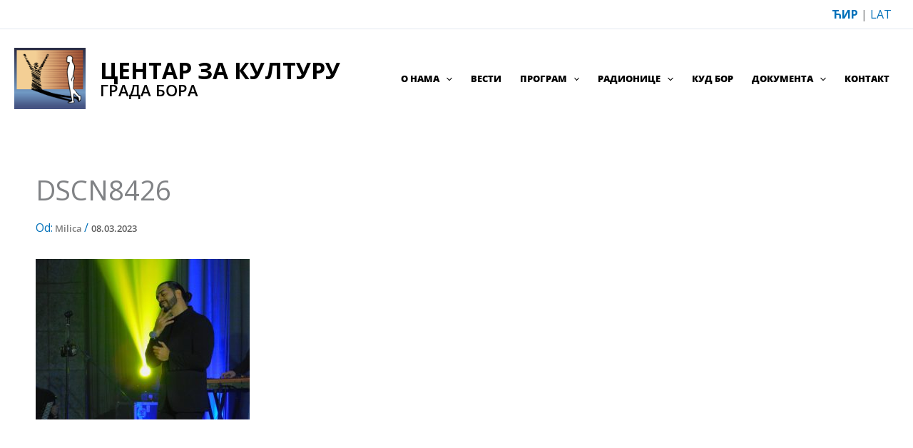

--- FILE ---
content_type: text/html; charset=UTF-8
request_url: https://centarzakulturubor.org.rs/%D0%BE%D0%B4%D1%80%D0%B6%D0%B0%D0%BD-%D0%BA%D0%BE%D1%86%D0%B5%D1%80%D1%82-%D0%B0%D0%B4%D0%B8%D0%BB%D0%B0-%D0%BC%D0%B0%D0%BA%D1%81%D1%83%D1%82%D0%BE%D0%B2%D0%B8%D1%9B%D0%B0/dscn8426/
body_size: 19652
content:
<!DOCTYPE html>
<html dir="ltr" lang="sr-RS" prefix="og: https://ogp.me/ns#">
<head>
<meta charset="UTF-8">
<meta name="viewport" content="width=device-width, initial-scale=1">
	 <link rel="profile" href="https://gmpg.org/xfn/11"> 
	 <script type="text/javascript">

	var _gaq = _gaq || [];
	_gaq.push(['_setAccount', 'UA-2769751-15']);
	_gaq.push(['_trackPageview']);

	(function() {
	var ga = document.createElement('script'); ga.type = 'text/javascript'; ga.async = true;
	ga.src = ('https:' == document.location.protocol ? 'https://ssl' : 'http://www') + '.google-analytics.com/ga.js';
	var s = document.getElementsByTagName('script')[0]; s.parentNode.insertBefore(ga, s);
	})();

</script>

<title>DSCN8426 | Центар за културу града Бора</title>

		<!-- All in One SEO 4.9.2 - aioseo.com -->
	<meta name="robots" content="max-image-preview:large" />
	<meta name="author" content="Milica"/>
	<link rel="canonical" href="https://centarzakulturubor.org.rs/%d0%be%d0%b4%d1%80%d0%b6%d0%b0%d0%bd-%d0%ba%d0%be%d1%86%d0%b5%d1%80%d1%82-%d0%b0%d0%b4%d0%b8%d0%bb%d0%b0-%d0%bc%d0%b0%d0%ba%d1%81%d1%83%d1%82%d0%be%d0%b2%d0%b8%d1%9b%d0%b0/dscn8426/" />
	<meta name="generator" content="All in One SEO (AIOSEO) 4.9.2" />
		<meta property="og:locale" content="sr_RS" />
		<meta property="og:site_name" content="Центар за културу града Бора |" />
		<meta property="og:type" content="article" />
		<meta property="og:title" content="DSCN8426 | Центар за културу града Бора" />
		<meta property="og:url" content="https://centarzakulturubor.org.rs/%d0%be%d0%b4%d1%80%d0%b6%d0%b0%d0%bd-%d0%ba%d0%be%d1%86%d0%b5%d1%80%d1%82-%d0%b0%d0%b4%d0%b8%d0%bb%d0%b0-%d0%bc%d0%b0%d0%ba%d1%81%d1%83%d1%82%d0%be%d0%b2%d0%b8%d1%9b%d0%b0/dscn8426/" />
		<meta property="og:image" content="https://centarzakulturubor.org.rs/wp-content/uploads/2023/08/ckb-logo.jpg" />
		<meta property="og:image:secure_url" content="https://centarzakulturubor.org.rs/wp-content/uploads/2023/08/ckb-logo.jpg" />
		<meta property="article:published_time" content="2023-03-08T09:16:52+00:00" />
		<meta property="article:modified_time" content="2023-03-08T09:16:52+00:00" />
		<meta name="twitter:card" content="summary" />
		<meta name="twitter:title" content="DSCN8426 | Центар за културу града Бора" />
		<meta name="twitter:image" content="https://centarzakulturubor.org.rs/wp-content/uploads/2023/08/ckb-logo.jpg" />
		<script type="application/ld+json" class="aioseo-schema">
			{"@context":"https:\/\/schema.org","@graph":[{"@type":"BreadcrumbList","@id":"https:\/\/centarzakulturubor.org.rs\/%d0%be%d0%b4%d1%80%d0%b6%d0%b0%d0%bd-%d0%ba%d0%be%d1%86%d0%b5%d1%80%d1%82-%d0%b0%d0%b4%d0%b8%d0%bb%d0%b0-%d0%bc%d0%b0%d0%ba%d1%81%d1%83%d1%82%d0%be%d0%b2%d0%b8%d1%9b%d0%b0\/dscn8426\/#breadcrumblist","itemListElement":[{"@type":"ListItem","@id":"https:\/\/centarzakulturubor.org.rs#listItem","position":1,"name":"Home","item":"https:\/\/centarzakulturubor.org.rs","nextItem":{"@type":"ListItem","@id":"https:\/\/centarzakulturubor.org.rs\/%d0%be%d0%b4%d1%80%d0%b6%d0%b0%d0%bd-%d0%ba%d0%be%d1%86%d0%b5%d1%80%d1%82-%d0%b0%d0%b4%d0%b8%d0%bb%d0%b0-%d0%bc%d0%b0%d0%ba%d1%81%d1%83%d1%82%d0%be%d0%b2%d0%b8%d1%9b%d0%b0\/dscn8426\/#listItem","name":"DSCN8426"}},{"@type":"ListItem","@id":"https:\/\/centarzakulturubor.org.rs\/%d0%be%d0%b4%d1%80%d0%b6%d0%b0%d0%bd-%d0%ba%d0%be%d1%86%d0%b5%d1%80%d1%82-%d0%b0%d0%b4%d0%b8%d0%bb%d0%b0-%d0%bc%d0%b0%d0%ba%d1%81%d1%83%d1%82%d0%be%d0%b2%d0%b8%d1%9b%d0%b0\/dscn8426\/#listItem","position":2,"name":"DSCN8426","previousItem":{"@type":"ListItem","@id":"https:\/\/centarzakulturubor.org.rs#listItem","name":"Home"}}]},{"@type":"ItemPage","@id":"https:\/\/centarzakulturubor.org.rs\/%d0%be%d0%b4%d1%80%d0%b6%d0%b0%d0%bd-%d0%ba%d0%be%d1%86%d0%b5%d1%80%d1%82-%d0%b0%d0%b4%d0%b8%d0%bb%d0%b0-%d0%bc%d0%b0%d0%ba%d1%81%d1%83%d1%82%d0%be%d0%b2%d0%b8%d1%9b%d0%b0\/dscn8426\/#itempage","url":"https:\/\/centarzakulturubor.org.rs\/%d0%be%d0%b4%d1%80%d0%b6%d0%b0%d0%bd-%d0%ba%d0%be%d1%86%d0%b5%d1%80%d1%82-%d0%b0%d0%b4%d0%b8%d0%bb%d0%b0-%d0%bc%d0%b0%d0%ba%d1%81%d1%83%d1%82%d0%be%d0%b2%d0%b8%d1%9b%d0%b0\/dscn8426\/","name":"DSCN8426 | \u0426\u0435\u043d\u0442\u0430\u0440 \u0437\u0430 \u043a\u0443\u043b\u0442\u0443\u0440\u0443 \u0433\u0440\u0430\u0434\u0430 \u0411\u043e\u0440\u0430","inLanguage":"sr-RS","isPartOf":{"@id":"https:\/\/centarzakulturubor.org.rs\/#website"},"breadcrumb":{"@id":"https:\/\/centarzakulturubor.org.rs\/%d0%be%d0%b4%d1%80%d0%b6%d0%b0%d0%bd-%d0%ba%d0%be%d1%86%d0%b5%d1%80%d1%82-%d0%b0%d0%b4%d0%b8%d0%bb%d0%b0-%d0%bc%d0%b0%d0%ba%d1%81%d1%83%d1%82%d0%be%d0%b2%d0%b8%d1%9b%d0%b0\/dscn8426\/#breadcrumblist"},"author":{"@id":"https:\/\/centarzakulturubor.org.rs\/author\/milica\/#author"},"creator":{"@id":"https:\/\/centarzakulturubor.org.rs\/author\/milica\/#author"},"datePublished":"2023-03-08T09:16:52+00:00","dateModified":"2023-03-08T09:16:52+00:00"},{"@type":"Organization","@id":"https:\/\/centarzakulturubor.org.rs\/#organization","name":"\u0426\u0435\u043d\u0442\u0430\u0440 \u0437\u0430 \u043a\u0443\u043b\u0442\u0443\u0440\u0443 \u0433\u0440\u0430\u0434\u0430 \u0411\u043e\u0440\u0430","url":"https:\/\/centarzakulturubor.org.rs\/","logo":{"@type":"ImageObject","url":"https:\/\/centarzakulturubor.org.rs\/wp-content\/uploads\/2023\/08\/ckb-logo.jpg","@id":"https:\/\/centarzakulturubor.org.rs\/%d0%be%d0%b4%d1%80%d0%b6%d0%b0%d0%bd-%d0%ba%d0%be%d1%86%d0%b5%d1%80%d1%82-%d0%b0%d0%b4%d0%b8%d0%bb%d0%b0-%d0%bc%d0%b0%d0%ba%d1%81%d1%83%d1%82%d0%be%d0%b2%d0%b8%d1%9b%d0%b0\/dscn8426\/#organizationLogo","width":500,"height":431},"image":{"@id":"https:\/\/centarzakulturubor.org.rs\/%d0%be%d0%b4%d1%80%d0%b6%d0%b0%d0%bd-%d0%ba%d0%be%d1%86%d0%b5%d1%80%d1%82-%d0%b0%d0%b4%d0%b8%d0%bb%d0%b0-%d0%bc%d0%b0%d0%ba%d1%81%d1%83%d1%82%d0%be%d0%b2%d0%b8%d1%9b%d0%b0\/dscn8426\/#organizationLogo"}},{"@type":"Person","@id":"https:\/\/centarzakulturubor.org.rs\/author\/milica\/#author","url":"https:\/\/centarzakulturubor.org.rs\/author\/milica\/","name":"Milica","image":{"@type":"ImageObject","@id":"https:\/\/centarzakulturubor.org.rs\/%d0%be%d0%b4%d1%80%d0%b6%d0%b0%d0%bd-%d0%ba%d0%be%d1%86%d0%b5%d1%80%d1%82-%d0%b0%d0%b4%d0%b8%d0%bb%d0%b0-%d0%bc%d0%b0%d0%ba%d1%81%d1%83%d1%82%d0%be%d0%b2%d0%b8%d1%9b%d0%b0\/dscn8426\/#authorImage","url":"https:\/\/secure.gravatar.com\/avatar\/50f06e3cbb5d34da42555fc2cdac760ce50c294f1111173454f052ebf9db89bd?s=96&d=mm&r=g","width":96,"height":96,"caption":"Milica"}},{"@type":"WebSite","@id":"https:\/\/centarzakulturubor.org.rs\/#website","url":"https:\/\/centarzakulturubor.org.rs\/","name":"\u0426\u0435\u043d\u0442\u0430\u0440 \u0437\u0430 \u043a\u0443\u043b\u0442\u0443\u0440\u0443 \u0433\u0440\u0430\u0434\u0430 \u0411\u043e\u0440\u0430","inLanguage":"sr-RS","publisher":{"@id":"https:\/\/centarzakulturubor.org.rs\/#organization"}}]}
		</script>
		<!-- All in One SEO -->

<!-- Added by Simplest Gallery Plugin v. 4.4 BEGIN -->
<!-- SG default gallery type is: lightbox -->
<!-- Added by FancyBox without labels BEGIN -->
<!-- Lighbox module for Simplest Gallery, v. 1.1 -->
<!-- Added by FancyBox without labels END -->
<!-- Added by Simplest Gallery Plugin END -->

<link rel="alternate" type="application/rss+xml" title="Центар за културу града Бора &raquo; dovod" href="https://centarzakulturubor.org.rs/feed/" />
<link rel="alternate" type="application/rss+xml" title="Центар за културу града Бора &raquo; dovod komentara" href="https://centarzakulturubor.org.rs/comments/feed/" />
<link rel="alternate" title="oEmbed (JSON)" type="application/json+oembed" href="https://centarzakulturubor.org.rs/wp-json/oembed/1.0/embed?url=https%3A%2F%2Fcentarzakulturubor.org.rs%2F%25d0%25be%25d0%25b4%25d1%2580%25d0%25b6%25d0%25b0%25d0%25bd-%25d0%25ba%25d0%25be%25d1%2586%25d0%25b5%25d1%2580%25d1%2582-%25d0%25b0%25d0%25b4%25d0%25b8%25d0%25bb%25d0%25b0-%25d0%25bc%25d0%25b0%25d0%25ba%25d1%2581%25d1%2583%25d1%2582%25d0%25be%25d0%25b2%25d0%25b8%25d1%259b%25d0%25b0%2Fdscn8426%2F" />
<link rel="alternate" title="oEmbed (XML)" type="text/xml+oembed" href="https://centarzakulturubor.org.rs/wp-json/oembed/1.0/embed?url=https%3A%2F%2Fcentarzakulturubor.org.rs%2F%25d0%25be%25d0%25b4%25d1%2580%25d0%25b6%25d0%25b0%25d0%25bd-%25d0%25ba%25d0%25be%25d1%2586%25d0%25b5%25d1%2580%25d1%2582-%25d0%25b0%25d0%25b4%25d0%25b8%25d0%25bb%25d0%25b0-%25d0%25bc%25d0%25b0%25d0%25ba%25d1%2581%25d1%2583%25d1%2582%25d0%25be%25d0%25b2%25d0%25b8%25d1%259b%25d0%25b0%2Fdscn8426%2F&#038;format=xml" />
<style id='wp-img-auto-sizes-contain-inline-css'>
img:is([sizes=auto i],[sizes^="auto," i]){contain-intrinsic-size:3000px 1500px}
/*# sourceURL=wp-img-auto-sizes-contain-inline-css */
</style>
<link rel='stylesheet' id='astra-theme-css-css' href='https://centarzakulturubor.org.rs/wp-content/themes/astra/assets/css/minified/main.min.css?ver=4.11.18' media='all' />
<link data-minify="1" rel='stylesheet' id='astra-google-fonts-css' href='https://centarzakulturubor.org.rs/wp-content/cache/min/1/wp-content/astra-local-fonts/astra-local-fonts.css?ver=1766407695' media='all' />
<link data-minify="1" rel='stylesheet' id='astra-theme-dynamic-css' href='https://centarzakulturubor.org.rs/wp-content/cache/min/1/wp-content/uploads/astra/astra-theme-dynamic-css-post-26927.css?ver=1766666853' media='all' />
<style id='wp-emoji-styles-inline-css'>

	img.wp-smiley, img.emoji {
		display: inline !important;
		border: none !important;
		box-shadow: none !important;
		height: 1em !important;
		width: 1em !important;
		margin: 0 0.07em !important;
		vertical-align: -0.1em !important;
		background: none !important;
		padding: 0 !important;
	}
/*# sourceURL=wp-emoji-styles-inline-css */
</style>
<style id='wp-block-library-inline-css'>
:root{--wp-block-synced-color:#7a00df;--wp-block-synced-color--rgb:122,0,223;--wp-bound-block-color:var(--wp-block-synced-color);--wp-editor-canvas-background:#ddd;--wp-admin-theme-color:#007cba;--wp-admin-theme-color--rgb:0,124,186;--wp-admin-theme-color-darker-10:#006ba1;--wp-admin-theme-color-darker-10--rgb:0,107,160.5;--wp-admin-theme-color-darker-20:#005a87;--wp-admin-theme-color-darker-20--rgb:0,90,135;--wp-admin-border-width-focus:2px}@media (min-resolution:192dpi){:root{--wp-admin-border-width-focus:1.5px}}.wp-element-button{cursor:pointer}:root .has-very-light-gray-background-color{background-color:#eee}:root .has-very-dark-gray-background-color{background-color:#313131}:root .has-very-light-gray-color{color:#eee}:root .has-very-dark-gray-color{color:#313131}:root .has-vivid-green-cyan-to-vivid-cyan-blue-gradient-background{background:linear-gradient(135deg,#00d084,#0693e3)}:root .has-purple-crush-gradient-background{background:linear-gradient(135deg,#34e2e4,#4721fb 50%,#ab1dfe)}:root .has-hazy-dawn-gradient-background{background:linear-gradient(135deg,#faaca8,#dad0ec)}:root .has-subdued-olive-gradient-background{background:linear-gradient(135deg,#fafae1,#67a671)}:root .has-atomic-cream-gradient-background{background:linear-gradient(135deg,#fdd79a,#004a59)}:root .has-nightshade-gradient-background{background:linear-gradient(135deg,#330968,#31cdcf)}:root .has-midnight-gradient-background{background:linear-gradient(135deg,#020381,#2874fc)}:root{--wp--preset--font-size--normal:16px;--wp--preset--font-size--huge:42px}.has-regular-font-size{font-size:1em}.has-larger-font-size{font-size:2.625em}.has-normal-font-size{font-size:var(--wp--preset--font-size--normal)}.has-huge-font-size{font-size:var(--wp--preset--font-size--huge)}.has-text-align-center{text-align:center}.has-text-align-left{text-align:left}.has-text-align-right{text-align:right}.has-fit-text{white-space:nowrap!important}#end-resizable-editor-section{display:none}.aligncenter{clear:both}.items-justified-left{justify-content:flex-start}.items-justified-center{justify-content:center}.items-justified-right{justify-content:flex-end}.items-justified-space-between{justify-content:space-between}.screen-reader-text{border:0;clip-path:inset(50%);height:1px;margin:-1px;overflow:hidden;padding:0;position:absolute;width:1px;word-wrap:normal!important}.screen-reader-text:focus{background-color:#ddd;clip-path:none;color:#444;display:block;font-size:1em;height:auto;left:5px;line-height:normal;padding:15px 23px 14px;text-decoration:none;top:5px;width:auto;z-index:100000}html :where(.has-border-color){border-style:solid}html :where([style*=border-top-color]){border-top-style:solid}html :where([style*=border-right-color]){border-right-style:solid}html :where([style*=border-bottom-color]){border-bottom-style:solid}html :where([style*=border-left-color]){border-left-style:solid}html :where([style*=border-width]){border-style:solid}html :where([style*=border-top-width]){border-top-style:solid}html :where([style*=border-right-width]){border-right-style:solid}html :where([style*=border-bottom-width]){border-bottom-style:solid}html :where([style*=border-left-width]){border-left-style:solid}html :where(img[class*=wp-image-]){height:auto;max-width:100%}:where(figure){margin:0 0 1em}html :where(.is-position-sticky){--wp-admin--admin-bar--position-offset:var(--wp-admin--admin-bar--height,0px)}@media screen and (max-width:600px){html :where(.is-position-sticky){--wp-admin--admin-bar--position-offset:0px}}

/*# sourceURL=wp-block-library-inline-css */
</style><style id='wp-block-paragraph-inline-css'>
.is-small-text{font-size:.875em}.is-regular-text{font-size:1em}.is-large-text{font-size:2.25em}.is-larger-text{font-size:3em}.has-drop-cap:not(:focus):first-letter{float:left;font-size:8.4em;font-style:normal;font-weight:100;line-height:.68;margin:.05em .1em 0 0;text-transform:uppercase}body.rtl .has-drop-cap:not(:focus):first-letter{float:none;margin-left:.1em}p.has-drop-cap.has-background{overflow:hidden}:root :where(p.has-background){padding:1.25em 2.375em}:where(p.has-text-color:not(.has-link-color)) a{color:inherit}p.has-text-align-left[style*="writing-mode:vertical-lr"],p.has-text-align-right[style*="writing-mode:vertical-rl"]{rotate:180deg}
/*# sourceURL=https://centarzakulturubor.org.rs/wp-includes/blocks/paragraph/style.min.css */
</style>
<style id='global-styles-inline-css'>
:root{--wp--preset--aspect-ratio--square: 1;--wp--preset--aspect-ratio--4-3: 4/3;--wp--preset--aspect-ratio--3-4: 3/4;--wp--preset--aspect-ratio--3-2: 3/2;--wp--preset--aspect-ratio--2-3: 2/3;--wp--preset--aspect-ratio--16-9: 16/9;--wp--preset--aspect-ratio--9-16: 9/16;--wp--preset--color--black: #000000;--wp--preset--color--cyan-bluish-gray: #abb8c3;--wp--preset--color--white: #ffffff;--wp--preset--color--pale-pink: #f78da7;--wp--preset--color--vivid-red: #cf2e2e;--wp--preset--color--luminous-vivid-orange: #ff6900;--wp--preset--color--luminous-vivid-amber: #fcb900;--wp--preset--color--light-green-cyan: #7bdcb5;--wp--preset--color--vivid-green-cyan: #00d084;--wp--preset--color--pale-cyan-blue: #8ed1fc;--wp--preset--color--vivid-cyan-blue: #0693e3;--wp--preset--color--vivid-purple: #9b51e0;--wp--preset--color--ast-global-color-0: var(--ast-global-color-0);--wp--preset--color--ast-global-color-1: var(--ast-global-color-1);--wp--preset--color--ast-global-color-2: var(--ast-global-color-2);--wp--preset--color--ast-global-color-3: var(--ast-global-color-3);--wp--preset--color--ast-global-color-4: var(--ast-global-color-4);--wp--preset--color--ast-global-color-5: var(--ast-global-color-5);--wp--preset--color--ast-global-color-6: var(--ast-global-color-6);--wp--preset--color--ast-global-color-7: var(--ast-global-color-7);--wp--preset--color--ast-global-color-8: var(--ast-global-color-8);--wp--preset--gradient--vivid-cyan-blue-to-vivid-purple: linear-gradient(135deg,rgb(6,147,227) 0%,rgb(155,81,224) 100%);--wp--preset--gradient--light-green-cyan-to-vivid-green-cyan: linear-gradient(135deg,rgb(122,220,180) 0%,rgb(0,208,130) 100%);--wp--preset--gradient--luminous-vivid-amber-to-luminous-vivid-orange: linear-gradient(135deg,rgb(252,185,0) 0%,rgb(255,105,0) 100%);--wp--preset--gradient--luminous-vivid-orange-to-vivid-red: linear-gradient(135deg,rgb(255,105,0) 0%,rgb(207,46,46) 100%);--wp--preset--gradient--very-light-gray-to-cyan-bluish-gray: linear-gradient(135deg,rgb(238,238,238) 0%,rgb(169,184,195) 100%);--wp--preset--gradient--cool-to-warm-spectrum: linear-gradient(135deg,rgb(74,234,220) 0%,rgb(151,120,209) 20%,rgb(207,42,186) 40%,rgb(238,44,130) 60%,rgb(251,105,98) 80%,rgb(254,248,76) 100%);--wp--preset--gradient--blush-light-purple: linear-gradient(135deg,rgb(255,206,236) 0%,rgb(152,150,240) 100%);--wp--preset--gradient--blush-bordeaux: linear-gradient(135deg,rgb(254,205,165) 0%,rgb(254,45,45) 50%,rgb(107,0,62) 100%);--wp--preset--gradient--luminous-dusk: linear-gradient(135deg,rgb(255,203,112) 0%,rgb(199,81,192) 50%,rgb(65,88,208) 100%);--wp--preset--gradient--pale-ocean: linear-gradient(135deg,rgb(255,245,203) 0%,rgb(182,227,212) 50%,rgb(51,167,181) 100%);--wp--preset--gradient--electric-grass: linear-gradient(135deg,rgb(202,248,128) 0%,rgb(113,206,126) 100%);--wp--preset--gradient--midnight: linear-gradient(135deg,rgb(2,3,129) 0%,rgb(40,116,252) 100%);--wp--preset--font-size--small: 13px;--wp--preset--font-size--medium: 20px;--wp--preset--font-size--large: 36px;--wp--preset--font-size--x-large: 42px;--wp--preset--spacing--20: 0.44rem;--wp--preset--spacing--30: 0.67rem;--wp--preset--spacing--40: 1rem;--wp--preset--spacing--50: 1.5rem;--wp--preset--spacing--60: 2.25rem;--wp--preset--spacing--70: 3.38rem;--wp--preset--spacing--80: 5.06rem;--wp--preset--shadow--natural: 6px 6px 9px rgba(0, 0, 0, 0.2);--wp--preset--shadow--deep: 12px 12px 50px rgba(0, 0, 0, 0.4);--wp--preset--shadow--sharp: 6px 6px 0px rgba(0, 0, 0, 0.2);--wp--preset--shadow--outlined: 6px 6px 0px -3px rgb(255, 255, 255), 6px 6px rgb(0, 0, 0);--wp--preset--shadow--crisp: 6px 6px 0px rgb(0, 0, 0);}:root { --wp--style--global--content-size: var(--wp--custom--ast-content-width-size);--wp--style--global--wide-size: var(--wp--custom--ast-wide-width-size); }:where(body) { margin: 0; }.wp-site-blocks > .alignleft { float: left; margin-right: 2em; }.wp-site-blocks > .alignright { float: right; margin-left: 2em; }.wp-site-blocks > .aligncenter { justify-content: center; margin-left: auto; margin-right: auto; }:where(.wp-site-blocks) > * { margin-block-start: 24px; margin-block-end: 0; }:where(.wp-site-blocks) > :first-child { margin-block-start: 0; }:where(.wp-site-blocks) > :last-child { margin-block-end: 0; }:root { --wp--style--block-gap: 24px; }:root :where(.is-layout-flow) > :first-child{margin-block-start: 0;}:root :where(.is-layout-flow) > :last-child{margin-block-end: 0;}:root :where(.is-layout-flow) > *{margin-block-start: 24px;margin-block-end: 0;}:root :where(.is-layout-constrained) > :first-child{margin-block-start: 0;}:root :where(.is-layout-constrained) > :last-child{margin-block-end: 0;}:root :where(.is-layout-constrained) > *{margin-block-start: 24px;margin-block-end: 0;}:root :where(.is-layout-flex){gap: 24px;}:root :where(.is-layout-grid){gap: 24px;}.is-layout-flow > .alignleft{float: left;margin-inline-start: 0;margin-inline-end: 2em;}.is-layout-flow > .alignright{float: right;margin-inline-start: 2em;margin-inline-end: 0;}.is-layout-flow > .aligncenter{margin-left: auto !important;margin-right: auto !important;}.is-layout-constrained > .alignleft{float: left;margin-inline-start: 0;margin-inline-end: 2em;}.is-layout-constrained > .alignright{float: right;margin-inline-start: 2em;margin-inline-end: 0;}.is-layout-constrained > .aligncenter{margin-left: auto !important;margin-right: auto !important;}.is-layout-constrained > :where(:not(.alignleft):not(.alignright):not(.alignfull)){max-width: var(--wp--style--global--content-size);margin-left: auto !important;margin-right: auto !important;}.is-layout-constrained > .alignwide{max-width: var(--wp--style--global--wide-size);}body .is-layout-flex{display: flex;}.is-layout-flex{flex-wrap: wrap;align-items: center;}.is-layout-flex > :is(*, div){margin: 0;}body .is-layout-grid{display: grid;}.is-layout-grid > :is(*, div){margin: 0;}body{padding-top: 0px;padding-right: 0px;padding-bottom: 0px;padding-left: 0px;}a:where(:not(.wp-element-button)){text-decoration: none;}:root :where(.wp-element-button, .wp-block-button__link){background-color: #32373c;border-width: 0;color: #fff;font-family: inherit;font-size: inherit;font-style: inherit;font-weight: inherit;letter-spacing: inherit;line-height: inherit;padding-top: calc(0.667em + 2px);padding-right: calc(1.333em + 2px);padding-bottom: calc(0.667em + 2px);padding-left: calc(1.333em + 2px);text-decoration: none;text-transform: inherit;}.has-black-color{color: var(--wp--preset--color--black) !important;}.has-cyan-bluish-gray-color{color: var(--wp--preset--color--cyan-bluish-gray) !important;}.has-white-color{color: var(--wp--preset--color--white) !important;}.has-pale-pink-color{color: var(--wp--preset--color--pale-pink) !important;}.has-vivid-red-color{color: var(--wp--preset--color--vivid-red) !important;}.has-luminous-vivid-orange-color{color: var(--wp--preset--color--luminous-vivid-orange) !important;}.has-luminous-vivid-amber-color{color: var(--wp--preset--color--luminous-vivid-amber) !important;}.has-light-green-cyan-color{color: var(--wp--preset--color--light-green-cyan) !important;}.has-vivid-green-cyan-color{color: var(--wp--preset--color--vivid-green-cyan) !important;}.has-pale-cyan-blue-color{color: var(--wp--preset--color--pale-cyan-blue) !important;}.has-vivid-cyan-blue-color{color: var(--wp--preset--color--vivid-cyan-blue) !important;}.has-vivid-purple-color{color: var(--wp--preset--color--vivid-purple) !important;}.has-ast-global-color-0-color{color: var(--wp--preset--color--ast-global-color-0) !important;}.has-ast-global-color-1-color{color: var(--wp--preset--color--ast-global-color-1) !important;}.has-ast-global-color-2-color{color: var(--wp--preset--color--ast-global-color-2) !important;}.has-ast-global-color-3-color{color: var(--wp--preset--color--ast-global-color-3) !important;}.has-ast-global-color-4-color{color: var(--wp--preset--color--ast-global-color-4) !important;}.has-ast-global-color-5-color{color: var(--wp--preset--color--ast-global-color-5) !important;}.has-ast-global-color-6-color{color: var(--wp--preset--color--ast-global-color-6) !important;}.has-ast-global-color-7-color{color: var(--wp--preset--color--ast-global-color-7) !important;}.has-ast-global-color-8-color{color: var(--wp--preset--color--ast-global-color-8) !important;}.has-black-background-color{background-color: var(--wp--preset--color--black) !important;}.has-cyan-bluish-gray-background-color{background-color: var(--wp--preset--color--cyan-bluish-gray) !important;}.has-white-background-color{background-color: var(--wp--preset--color--white) !important;}.has-pale-pink-background-color{background-color: var(--wp--preset--color--pale-pink) !important;}.has-vivid-red-background-color{background-color: var(--wp--preset--color--vivid-red) !important;}.has-luminous-vivid-orange-background-color{background-color: var(--wp--preset--color--luminous-vivid-orange) !important;}.has-luminous-vivid-amber-background-color{background-color: var(--wp--preset--color--luminous-vivid-amber) !important;}.has-light-green-cyan-background-color{background-color: var(--wp--preset--color--light-green-cyan) !important;}.has-vivid-green-cyan-background-color{background-color: var(--wp--preset--color--vivid-green-cyan) !important;}.has-pale-cyan-blue-background-color{background-color: var(--wp--preset--color--pale-cyan-blue) !important;}.has-vivid-cyan-blue-background-color{background-color: var(--wp--preset--color--vivid-cyan-blue) !important;}.has-vivid-purple-background-color{background-color: var(--wp--preset--color--vivid-purple) !important;}.has-ast-global-color-0-background-color{background-color: var(--wp--preset--color--ast-global-color-0) !important;}.has-ast-global-color-1-background-color{background-color: var(--wp--preset--color--ast-global-color-1) !important;}.has-ast-global-color-2-background-color{background-color: var(--wp--preset--color--ast-global-color-2) !important;}.has-ast-global-color-3-background-color{background-color: var(--wp--preset--color--ast-global-color-3) !important;}.has-ast-global-color-4-background-color{background-color: var(--wp--preset--color--ast-global-color-4) !important;}.has-ast-global-color-5-background-color{background-color: var(--wp--preset--color--ast-global-color-5) !important;}.has-ast-global-color-6-background-color{background-color: var(--wp--preset--color--ast-global-color-6) !important;}.has-ast-global-color-7-background-color{background-color: var(--wp--preset--color--ast-global-color-7) !important;}.has-ast-global-color-8-background-color{background-color: var(--wp--preset--color--ast-global-color-8) !important;}.has-black-border-color{border-color: var(--wp--preset--color--black) !important;}.has-cyan-bluish-gray-border-color{border-color: var(--wp--preset--color--cyan-bluish-gray) !important;}.has-white-border-color{border-color: var(--wp--preset--color--white) !important;}.has-pale-pink-border-color{border-color: var(--wp--preset--color--pale-pink) !important;}.has-vivid-red-border-color{border-color: var(--wp--preset--color--vivid-red) !important;}.has-luminous-vivid-orange-border-color{border-color: var(--wp--preset--color--luminous-vivid-orange) !important;}.has-luminous-vivid-amber-border-color{border-color: var(--wp--preset--color--luminous-vivid-amber) !important;}.has-light-green-cyan-border-color{border-color: var(--wp--preset--color--light-green-cyan) !important;}.has-vivid-green-cyan-border-color{border-color: var(--wp--preset--color--vivid-green-cyan) !important;}.has-pale-cyan-blue-border-color{border-color: var(--wp--preset--color--pale-cyan-blue) !important;}.has-vivid-cyan-blue-border-color{border-color: var(--wp--preset--color--vivid-cyan-blue) !important;}.has-vivid-purple-border-color{border-color: var(--wp--preset--color--vivid-purple) !important;}.has-ast-global-color-0-border-color{border-color: var(--wp--preset--color--ast-global-color-0) !important;}.has-ast-global-color-1-border-color{border-color: var(--wp--preset--color--ast-global-color-1) !important;}.has-ast-global-color-2-border-color{border-color: var(--wp--preset--color--ast-global-color-2) !important;}.has-ast-global-color-3-border-color{border-color: var(--wp--preset--color--ast-global-color-3) !important;}.has-ast-global-color-4-border-color{border-color: var(--wp--preset--color--ast-global-color-4) !important;}.has-ast-global-color-5-border-color{border-color: var(--wp--preset--color--ast-global-color-5) !important;}.has-ast-global-color-6-border-color{border-color: var(--wp--preset--color--ast-global-color-6) !important;}.has-ast-global-color-7-border-color{border-color: var(--wp--preset--color--ast-global-color-7) !important;}.has-ast-global-color-8-border-color{border-color: var(--wp--preset--color--ast-global-color-8) !important;}.has-vivid-cyan-blue-to-vivid-purple-gradient-background{background: var(--wp--preset--gradient--vivid-cyan-blue-to-vivid-purple) !important;}.has-light-green-cyan-to-vivid-green-cyan-gradient-background{background: var(--wp--preset--gradient--light-green-cyan-to-vivid-green-cyan) !important;}.has-luminous-vivid-amber-to-luminous-vivid-orange-gradient-background{background: var(--wp--preset--gradient--luminous-vivid-amber-to-luminous-vivid-orange) !important;}.has-luminous-vivid-orange-to-vivid-red-gradient-background{background: var(--wp--preset--gradient--luminous-vivid-orange-to-vivid-red) !important;}.has-very-light-gray-to-cyan-bluish-gray-gradient-background{background: var(--wp--preset--gradient--very-light-gray-to-cyan-bluish-gray) !important;}.has-cool-to-warm-spectrum-gradient-background{background: var(--wp--preset--gradient--cool-to-warm-spectrum) !important;}.has-blush-light-purple-gradient-background{background: var(--wp--preset--gradient--blush-light-purple) !important;}.has-blush-bordeaux-gradient-background{background: var(--wp--preset--gradient--blush-bordeaux) !important;}.has-luminous-dusk-gradient-background{background: var(--wp--preset--gradient--luminous-dusk) !important;}.has-pale-ocean-gradient-background{background: var(--wp--preset--gradient--pale-ocean) !important;}.has-electric-grass-gradient-background{background: var(--wp--preset--gradient--electric-grass) !important;}.has-midnight-gradient-background{background: var(--wp--preset--gradient--midnight) !important;}.has-small-font-size{font-size: var(--wp--preset--font-size--small) !important;}.has-medium-font-size{font-size: var(--wp--preset--font-size--medium) !important;}.has-large-font-size{font-size: var(--wp--preset--font-size--large) !important;}.has-x-large-font-size{font-size: var(--wp--preset--font-size--x-large) !important;}
/*# sourceURL=global-styles-inline-css */
</style>

<link data-minify="1" rel='stylesheet' id='spectra-pro-block-css-css' href='https://centarzakulturubor.org.rs/wp-content/cache/min/1/wp-content/plugins/spectra-pro/dist/style-blocks.css?ver=1766407695' media='all' />
<link rel='stylesheet' id='uagb-block-positioning-css-css' href='https://centarzakulturubor.org.rs/wp-content/plugins/ultimate-addons-for-gutenberg/assets/css/spectra-block-positioning.min.css?ver=2.19.17' media='all' />
<link data-minify="1" rel='stylesheet' id='uag-style-26927-css' href='https://centarzakulturubor.org.rs/wp-content/cache/min/1/wp-content/uploads/uag-plugin/assets/27000/uag-css-26927.css?ver=1766666853' media='all' />
<link data-minify="1" rel='stylesheet' id='astra-addon-css-css' href='https://centarzakulturubor.org.rs/wp-content/cache/min/1/wp-content/uploads/astra-addon/astra-addon-69493fff26a852-32296036.css?ver=1766408200' media='all' />
<link data-minify="1" rel='stylesheet' id='astra-addon-dynamic-css' href='https://centarzakulturubor.org.rs/wp-content/cache/min/1/wp-content/uploads/astra-addon/astra-addon-dynamic-css-post-26927.css?ver=1766666853' media='all' />
<link rel='stylesheet' id='centar-za-kulturu-bor-theme-css-css' href='https://centarzakulturubor.org.rs/wp-content/themes/ckb-child/style.css?ver=1.0.0' media='all' />
<link data-minify="1" rel='stylesheet' id='owlcarousel-style-css' href='https://centarzakulturubor.org.rs/wp-content/cache/min/1/wp-content/themes/ckb-child/assets/owl/owl.carousel.css?ver=1766407695' media='all' />
<link data-minify="1" rel='stylesheet' id='owlcarousel-theme-css' href='https://centarzakulturubor.org.rs/wp-content/cache/min/1/wp-content/themes/ckb-child/assets/owl/owl.theme.default.css?ver=1766407695' media='all' />
<link rel='stylesheet' id='__EPYT__style-css' href='https://centarzakulturubor.org.rs/wp-content/plugins/youtube-embed-plus/styles/ytprefs.min.css?ver=14.2.4' media='all' />
<style id='__EPYT__style-inline-css'>

                .epyt-gallery-thumb {
                        width: 33.333%;
                }
                
/*# sourceURL=__EPYT__style-inline-css */
</style>
<link data-minify="1" rel='stylesheet' id='fancybox-css' href='https://centarzakulturubor.org.rs/wp-content/cache/min/1/wp-content/plugins/simplest-gallery/fancybox/jquery.fancybox-1.3.4.css?ver=1766407695' media='all' />
<script src="https://centarzakulturubor.org.rs/wp-content/themes/astra/assets/js/minified/flexibility.min.js?ver=4.11.18" id="astra-flexibility-js"></script>
<script id="astra-flexibility-js-after">
flexibility(document.documentElement);
//# sourceURL=astra-flexibility-js-after
</script>
<script src="https://centarzakulturubor.org.rs/wp-content/plugins/simplest-gallery/lib/jquery-1.10.2.min.js?ver=1.10.2" id="jquery-js"></script>
<script id="__ytprefs__-js-extra">
var _EPYT_ = {"ajaxurl":"https://centarzakulturubor.org.rs/wp-admin/admin-ajax.php","security":"475600a26b","gallery_scrolloffset":"20","eppathtoscripts":"https://centarzakulturubor.org.rs/wp-content/plugins/youtube-embed-plus/scripts/","eppath":"https://centarzakulturubor.org.rs/wp-content/plugins/youtube-embed-plus/","epresponsiveselector":"[\"iframe.__youtube_prefs_widget__\"]","epdovol":"1","version":"14.2.4","evselector":"iframe.__youtube_prefs__[src], iframe[src*=\"youtube.com/embed/\"], iframe[src*=\"youtube-nocookie.com/embed/\"]","ajax_compat":"","maxres_facade":"eager","ytapi_load":"light","pause_others":"","stopMobileBuffer":"1","facade_mode":"","not_live_on_channel":""};
//# sourceURL=__ytprefs__-js-extra
</script>
<script src="https://centarzakulturubor.org.rs/wp-content/plugins/youtube-embed-plus/scripts/ytprefs.min.js?ver=14.2.4" id="__ytprefs__-js"></script>
<script src="https://centarzakulturubor.org.rs/wp-content/plugins/simplest-gallery/lib/jquery-migrate-1.2.1.min.js?ver=1.2.1" id="jquery-migrate-js"></script>
<script src="https://centarzakulturubor.org.rs/wp-content/plugins/simplest-gallery/lib/jquery.mousewheel-3.0.6.pack.js?ver=3.0.6" id="jquery.mousewheel-js"></script>
<script src="https://centarzakulturubor.org.rs/wp-content/plugins/simplest-gallery/fancybox/jquery.fancybox-1.3.4.js?ver=1.3.4" id="fancybox-js"></script>
<link rel="https://api.w.org/" href="https://centarzakulturubor.org.rs/wp-json/" /><link rel="alternate" title="JSON" type="application/json" href="https://centarzakulturubor.org.rs/wp-json/wp/v2/media/26927" /><link rel="EditURI" type="application/rsd+xml" title="RSD" href="https://centarzakulturubor.org.rs/xmlrpc.php?rsd" />
<meta name="generator" content="WordPress 6.9" />
<link rel='shortlink' href='https://centarzakulturubor.org.rs/?p=26927' />
<style type='text/css'  class='wpcb2-inline-style'>
.flex-center{justify-content:center}.button--center{margin:0 auto}.button--black{background-color:#000;border:1px solid #000}.button--black:hover{background-color:#fff;color:#000}.ast-logo-title-inline .site-logo-img{margin-right:0;padding-right:0}.header-logo-text{display:flex;flex-direction:column;text-transform:uppercase;gap:10px}.header-logo-text__lead{color:#000;font-size:32px;line-height:1;font-weight:bold;margin:0}.ast-sticky-active .header-logo-text__lead{font-size:26px}.header-logo-text__full{color:#000;font-size:22px;line-height:1;font-weight:600;margin-bottom:0}.ast-sticky-active .header-logo-text__full{font-size:18px}.stl-selector{font-size:12px}.stl-selector a{font-weight:600!important;color:rgba(0,0,0,.8)}.site-footer .widget{margin-bottom:0}.site-primary-footer-wrap p{margin-bottom:0}.footer-logo{display:flex;align-items:center;gap:20px}.footer-logo-text__lead{color:#fff;text-transform:uppercase;font-size:24px;line-height:1.2;font-weight:bold;margin:0}.footer-logo-text{color:#fff;font-size:18px;font-weight:400;margin-bottom:0;text-transform:uppercase}.footer-logo-text a{display:flex;flex-direction:column;justify-content:center;color:#fff;gap:0}.footer-logo-text__full{color:#fff;font-size:18px;font-weight:600;margin-bottom:0}.footer-info-text{margin-bottom:0}.sidebar-menu ul{list-style:none;margin:0}.home-slider h2{font-size:2.8rem;font-weight:bold}.home-slider h2 a{color:#000}@media (min-width:1200px){.ast-plain-container.ast-no-sidebar #primary{margin-bottom:0}}.ast-advanced-headers-layout{padding-top:50px;padding-bottom:50px}@media (min-width:921px){.ast-plain-container.ast-right-sidebar .entry-content[ast-blocks-layout] .alignfull,.ast-plain-container.ast-left-sidebar .entry-content[ast-blocks-layout] .alignfull{margin-left:0;margin-right:0}}@media (max-width:921px){.swiper-button-next,.swiper-button-prev{display:none}}@media (max-width:600px){.header-logo-text__lead{font-size:24px}.header-logo-text__full{font-size:18px}header .custom-logo-link img{max-width:75px}.news-item{flex-direction:column}.news-item__image{width:100%!important}}@media (max-width:400px){.header-logo-text__lead{font-size:16px}.header-logo-text__full{font-size:14px}header .custom-logo-link img{max-width:50px}}#secondary h2{font-size:initial}header.entry-header .entry-title{font-size:2.4rem}.entry-meta *{font-size:.8rem;font-weight:600;color:#000;opacity:.8}.news-items{display:flex;flex-direction:column;row-gap:40px}.news-item{display:flex;column-gap:30px;row-gap:30px}.news-item__content{display:flex;flex-direction:column;gap:15px}.news-item__image{width:300px;height:200px;flex-basis:300px;flex-shrink:0}.news-item__image img{width:100%;height:100%;position:relative;object-fit:cover;object-position:50% 50%}.news-item__heading-link{color:var(--ast-global-color-2)}.sidebar-main{position:-webkit-sticky;position:sticky;top:170px}.sidebar-main .wp-block-uagb-image{width:50px!important;flex-basis:63px}.movie-details__head h3{text-transform:uppercase;font-weight:600;font-size:20px;margin-bottom:10px}.movie-details__head .separator{border-top-style:solid;border-top-width:1px;width:50px;border-color:var(--ast-global-color-0);margin-bottom:15px}.movie-details__item{display:flex;gap:10px;line-height:1.6}.movie-details__item-label{font-weight:bold}.home-slider .container,.home-slider .row,.home-slider .col{height:100%}.home-slider,.home-slider .item{height:calc(100vh - 180px)}.home-slider .item{background-repeat:no-repeat;background-position:top center;background-size:cover;position:relative}.home-slider .owl-carousel{position:relative}.home-slider .owl-carousel .owl-nav{position:absolute;top:calc(50% - 30px);width:100%}.home-slider .owl-carousel .owl-nav .owl-next,.home-slider .owl-carousel .owl-nav .owl-prev{font-size:72px;color:#fff}.home-slider .owl-carousel .owl-nav .owl-prev{float:left}.home-slider .owl-carousel .owl-nav .owl-next{float:right}.owl-theme .owl-nav [class*=owl-]:hover{background:transparent}.home-slider .content-box{border:1px solid #0002e;color:#FFF;background:rgba(0,0,0,.6);padding:30px;max-width:800px;width:100%;position:absolute;bottom:150px}.home-slider .opis-slajda{letter-spacing:5px;color:#fff;font-weight:400;font-size:14px;text-transform:uppercase;display:inline-block;margin-bottom:5px}.home-slider .content-box h2{color:#fff;font-size:32px;font-weight:600;margin-bottom:10px}.home-slider .content-box h2 a{color:#fff}.home-slider .btn{background-color:transparent;padding:5px 15px;display:inline-block;border-radius:5px;border:1px solid #fff;margin-top:20px;font-size:14px;color:#fff;transition:.5s all}.home-slider .btn:hover{opacity:.8;border:1px solid var(--ast-global-color-2);background-color:var(--ast-global-color-2)}.slider-meta{display:flex;gap:20px}.slider-meta p{margin-bottom:0}.slider-meta__item{position:relative}.slider-meta__item:not(last-child) p::after{content:'|';position:absolute;right:-15px;top:0;font-size:.8em}.slider-meta__item:last-child p::after{content:''}.slider-meta__item:has(p:empty){display:none}@media only screen and (min-width:768px){.home-slider .owl-carousel .owl-nav .owl-prev{left:30px}.home-slider .owl-carousel .owl-nav .owl-next{right:30px}}.kud-heading .uagb-desc-text{max-width:900px;margin:0 auto}.wp-block-uagb-container{overflow:hidden}.tim-profil{position:relative;margin-bottom:40px}.tim-profil .wp-block-uagb-image{margin-bottom:0!important}.tim-profil .wp-block-uagb-team{position:absolute!important;;bottom:0;padding-top:10px;padding-left:10px;padding-right:10px;background-color:rgba(255,255,255,.639)}.tim-profil .uagb-team__title{font-size:20px!important}.tim-profil .uagb-team__prefix{font-size:14px!important}.tim-profil p.uagb-team__desc{font-size:14px!important;margin-top:0;transition:.5s all}.tim-profil:hover p.uagb-team__desc{display:block}.ast-advanced-headers-layout{padding-top:240px;padding-bottom:50px}.category-news-items{display:grid;grid-template-columns:repeat(4,1fr);gap:20px;grid-auto-rows:minmax(100px,auto)}@media only screen and (max-width:480px){.category-news-items{grid-template-columns:repeat(1,1fr)}}.category-news-item{margin-bottom:30px}.category-news-item a{color:#000;text-decoration:none;font-size:20px;line-height:1}.category-news-item .post-image{overflow:hidden;margin-bottom:10px}.category-news-item img{object-fit:cover;width:600px;height:200px;transform:scale(1);transition:.5s all}.category-news-item img:hover{transform:scale(1.05)}.category-news-item .post-date{font-size:14px}.category-news-item h3{font-size:20px;line-height:1.25;font-weight:bold}.category-news-item h3 a{transition:.5s all}.category-news-item h3 a:hover{color:var(--ast-global-color-0)}.repertoar-section{padding-top:70px;padding-bottom:70px}.repertoar-section h2{text-transform:uppercase;font-weight:700;font-size:32px;margin-bottom:10px;text-align:center;color:var(--ast-global-color-2);margin:0 auto 30px auto}.repertoar-section .owl-stage-outer{display:flex;justify-content:center}.repertoar-section .item{transition:.5s all}.repertoar-section .item:hover{transform:scale(1.05)}.movie-details__basic-info{display:flex;gap:30px;margin-bottom:40px}.movie-details__image{flex-basis:175px}.movie-details__sinopsis-title{margin-bottom:20px;font-size:24px;color:#fff}.movie-details__items h1{color:#fff}.movie-section{padding-top:70px;padding-bottom:70px;display:flex;gap:30px}.movie-main{background-color:#141414}.headline-title__white{color:#fff!important}@media only screen and (max-width:480px){.movie-section{flex-direction:column}.movie-details__basic-info{flex-direction:column}.movie-details__item{flex-direction:column;gap:0;margin-bottom:10px}.repertoar-section .owl-stage-outer{display:initial}}.filmovi-items{display:flex;gap:20px;flex-wrap:wrap;justify-content:center}.film-item{flex-basis:200px;width:200px;height:290px}.film-item img{width:100%;height:100%;position:relative;object-fit:cover;object-position:50% 50%}.news-item__content--block{padding:20px 0}.news-item__content--block h3{margin-bottom:10px}.news-item__content--block p{margin-bottom:0;font-size:14px}.news-item__content--block .button{margin-top:10px!important;display:inline-block}.news-item-type-2{background-color:#eee}.news-item-type-2 .news-item__image{height:300px}.category-subheading{margin-bottom:30px}.home-repertoar-slider{max-width:100%;overflow:hidden}
</style><link rel="icon" href="https://centarzakulturubor.org.rs/wp-content/uploads/2018/09/cropped-logo11-32x32.png" sizes="32x32" />
<link rel="icon" href="https://centarzakulturubor.org.rs/wp-content/uploads/2018/09/cropped-logo11-192x192.png" sizes="192x192" />
<link rel="apple-touch-icon" href="https://centarzakulturubor.org.rs/wp-content/uploads/2018/09/cropped-logo11-180x180.png" />
<meta name="msapplication-TileImage" content="https://centarzakulturubor.org.rs/wp-content/uploads/2018/09/cropped-logo11-270x270.png" />

<!-- MailerLite Universal -->
<script>
(function(m,a,i,l,e,r){ m['MailerLiteObject']=e;function f(){
var c={ a:arguments,q:[]};var r=this.push(c);return "number"!=typeof r?r:f.bind(c.q);}
f.q=f.q||[];m[e]=m[e]||f.bind(f.q);m[e].q=m[e].q||f.q;r=a.createElement(i);
var _=a.getElementsByTagName(i)[0];r.async=1;r.src=l+'?v'+(~~(new Date().getTime()/1000000));
_.parentNode.insertBefore(r,_);})(window, document, 'script', 'https://static.mailerlite.com/js/universal.js', 'ml');

var ml_account = ml('accounts', '1395794', 'j1u3z4x6d9', 'load');
</script>
	<!-- End MailerLite Universal -->

<!-- Yandex.Metrika counter -->
<script type="text/javascript" >
   (function(m,e,t,r,i,k,a){m[i]=m[i]||function(){(m[i].a=m[i].a||[]).push(arguments)};
   m[i].l=1*new Date();
   for (var j = 0; j < document.scripts.length; j++) {if (document.scripts[j].src === r) { return; }}
   k=e.createElement(t),a=e.getElementsByTagName(t)[0],k.async=1,k.src=r,a.parentNode.insertBefore(k,a)})
   (window, document, "script", "https://mc.yandex.ru/metrika/tag.js", "ym");

   ym(96253764, "init", {
        clickmap:true,
        trackLinks:true,
        accurateTrackBounce:true,
        webvisor:true
   });
</script>
<noscript><div><img src="https://mc.yandex.ru/watch/96253764" style="position:absolute; left:-9999px;" alt="" /></div></noscript>
<!-- /Yandex.Metrika counter -->

<!-- MailerLite Universal --> <script> (function(m,a,i,l,e,r){ m['MailerLiteObject']=e;function f(){ var c={ a:arguments,q:[]};var r=this.push(c);return "number"!=typeof r?r:f.bind(c.q);} f.q=f.q||[];m[e]=m[e]||f.bind(f.q);m[e].q=m[e].q||f.q;r=a.createElement(i); var _=a.getElementsByTagName(i)[0];r.async=1;r.src=l+'?v'+(~~(new Date().getTime()/1000000)); _.parentNode.insertBefore(r,_);})(window, document, 'script', 'https://static.mailerlite.com/js/universal.js', 'ml'); var ml_account = ml('accounts', '1395794', 'j1u3z4x6d9', 'load'); </script> <!-- End MailerLite Universal --> 

<meta name="generator" content="WP Rocket 3.20.2" data-wpr-features="wpr_minify_css wpr_desktop" /></head>

<body itemtype='https://schema.org/Blog' itemscope='itemscope' class="attachment wp-singular attachment-template-default single single-attachment postid-26927 attachmentid-26927 attachment-jpeg wp-custom-logo wp-embed-responsive wp-theme-astra wp-child-theme-ckb-child ast-desktop ast-separate-container ast-two-container ast-no-sidebar astra-4.11.18 group-blog ast-blog-single-style-1 ast-custom-post-type ast-single-post ast-inherit-site-logo-transparent ast-hfb-header ast-full-width-layout ast-sticky-main-shrink ast-sticky-header-shrink ast-inherit-site-logo-sticky ast-primary-sticky-enabled ast-normal-title-enabled astra-addon-4.11.13">

<a
	class="skip-link screen-reader-text"
	href="#content"
	role="link"
	title="Pređi na sadržaj">
		Pređi na sadržaj</a>

<div
class="hfeed site" id="page">
			<header
		class="site-header header-main-layout-1 ast-primary-menu-enabled ast-logo-title-inline ast-hide-custom-menu-mobile ast-builder-menu-toggle-icon ast-mobile-header-inline" id="masthead" itemtype="https://schema.org/WPHeader" itemscope="itemscope" itemid="#masthead"		>
			<div data-rocket-location-hash="24cb2ec17b00c597012c7fb5f0c42f8e" id="ast-desktop-header" data-toggle-type="off-canvas">
		<div class="ast-above-header-wrap  ">
		<div class="ast-above-header-bar ast-above-header  site-header-focus-item" data-section="section-above-header-builder">
						<div class="site-above-header-wrap ast-builder-grid-row-container site-header-focus-item ast-container" data-section="section-above-header-builder">
				<div class="ast-builder-grid-row ast-builder-grid-row-has-sides ast-builder-grid-row-no-center">
											<div class="site-header-above-section-left site-header-section ast-flex site-header-section-left">
													</div>
																								<div class="site-header-above-section-right site-header-section ast-flex ast-grid-right-section">
										<aside
		class="header-widget-area widget-area site-header-focus-item header-widget-area-inner" data-section="sidebar-widgets-header-widget-1" aria-label="Header Widget 1" role="region"		>
						<section id="oblak_stl_widget-3" class="widget widget_oblak_stl_widget"><div class="stl-script-selector"><a rel="nofollow" href="https://centarzakulturubor.org.rs/%D0%BE%D0%B4%D1%80%D0%B6%D0%B0%D0%BD-%D0%BA%D0%BE%D1%86%D0%B5%D1%80%D1%82-%D0%B0%D0%B4%D0%B8%D0%BB%D0%B0-%D0%BC%D0%B0%D0%BA%D1%81%D1%83%D1%82%D0%BE%D0%B2%D0%B8%D1%9B%D0%B0/dscn8426?pismo=cir" style="font-weight:700;">ЋИР</a> | <a rel="nofollow" href="https://centarzakulturubor.org.rs/%D0%BE%D0%B4%D1%80%D0%B6%D0%B0%D0%BD-%D0%BA%D0%BE%D1%86%D0%B5%D1%80%D1%82-%D0%B0%D0%B4%D0%B8%D0%BB%D0%B0-%D0%BC%D0%B0%D0%BA%D1%81%D1%83%D1%82%D0%BE%D0%B2%D0%B8%D1%9B%D0%B0/dscn8426?pismo=lat" style="">LAT</a></div></section>		</aside>
										</div>
												</div>
					</div>
								</div>
			</div>
		<div class="ast-main-header-wrap main-header-bar-wrap ">
		<div class="ast-primary-header-bar ast-primary-header main-header-bar site-header-focus-item" data-section="section-primary-header-builder">
						<div class="site-primary-header-wrap ast-builder-grid-row-container site-header-focus-item ast-container" data-section="section-primary-header-builder">
				<div class="ast-builder-grid-row ast-builder-grid-row-has-sides ast-builder-grid-row-no-center">
											<div class="site-header-primary-section-left site-header-section ast-flex site-header-section-left">
									<div class="ast-builder-layout-element ast-flex site-header-focus-item" data-section="title_tagline">
							<div
				class="site-branding ast-site-identity" itemtype="https://schema.org/Organization" itemscope="itemscope"				>
					<span class="site-logo-img"><a href="https://centarzakulturubor.org.rs/" class="custom-logo-link" rel="home"><img width="100" height="86" src="https://centarzakulturubor.org.rs/wp-content/uploads/2023/08/ckb-logo-100x86.jpg" class="custom-logo" alt="Центар за културу града Бора" decoding="async" srcset="https://centarzakulturubor.org.rs/wp-content/uploads/2023/08/ckb-logo-100x86.jpg 100w, https://centarzakulturubor.org.rs/wp-content/uploads/2023/08/ckb-logo-300x259.jpg 300w, https://centarzakulturubor.org.rs/wp-content/uploads/2023/08/ckb-logo.jpg 500w" sizes="(max-width: 100px) 100vw, 100px" /></a></span>				</div>
			<!-- .site-branding -->
					</div>
				<aside
		class="header-widget-area widget-area site-header-focus-item header-widget-area-inner" data-section="sidebar-widgets-header-widget-2" aria-label="Header Widget 2" role="region"		>
						<section id="block-3" class="widget widget_block"><a href="https://centarzakulturubor.org.rs">
<div class="header-logo-text">
   <p class="header-logo-text__lead">Центар за културу</p>
   <p class="header-logo-text__full">Града Бора</p>
</div>
</a></section>		</aside>
								</div>
																								<div class="site-header-primary-section-right site-header-section ast-flex ast-grid-right-section">
										<div class="ast-builder-menu-1 ast-builder-menu ast-flex ast-builder-menu-1-focus-item ast-builder-layout-element site-header-focus-item" data-section="section-hb-menu-1">
			<div class="ast-main-header-bar-alignment"><div class="main-header-bar-navigation"><nav class="site-navigation ast-flex-grow-1 navigation-accessibility site-header-focus-item" id="primary-site-navigation-desktop" aria-label="Primary Site Navigation" itemtype="https://schema.org/SiteNavigationElement" itemscope="itemscope"><div class="main-navigation ast-inline-flex"><ul id="ast-hf-menu-1" class="main-header-menu ast-menu-shadow ast-nav-menu ast-flex  submenu-with-border astra-menu-animation-slide-up  stack-on-mobile"><li id="menu-item-11" class="menu-item menu-item-type-post_type menu-item-object-page menu-item-has-children menu-item-11"><a aria-expanded="false" href="https://centarzakulturubor.org.rs/o-nama/" class="menu-link">О нама<span role="application" class="dropdown-menu-toggle ast-header-navigation-arrow" tabindex="0" aria-expanded="false" aria-label="Uključi/isključi izbornik" aria-haspopup="true"><span class="ast-icon icon-arrow"><svg class="ast-arrow-svg" xmlns="http://www.w3.org/2000/svg" xmlns:xlink="http://www.w3.org/1999/xlink" version="1.1" x="0px" y="0px" width="26px" height="16.043px" viewBox="57 35.171 26 16.043" enable-background="new 57 35.171 26 16.043" xml:space="preserve">
                <path d="M57.5,38.193l12.5,12.5l12.5-12.5l-2.5-2.5l-10,10l-10-10L57.5,38.193z" />
                </svg></span></span></a><button class="ast-menu-toggle" aria-expanded="false" aria-label="Toggle Menu"><span class="ast-icon icon-arrow"><svg class="ast-arrow-svg" xmlns="http://www.w3.org/2000/svg" xmlns:xlink="http://www.w3.org/1999/xlink" version="1.1" x="0px" y="0px" width="26px" height="16.043px" viewBox="57 35.171 26 16.043" enable-background="new 57 35.171 26 16.043" xml:space="preserve">
                <path d="M57.5,38.193l12.5,12.5l12.5-12.5l-2.5-2.5l-10,10l-10-10L57.5,38.193z" />
                </svg></span></button>
<ul class="sub-menu">
	<li id="menu-item-28600" class="menu-item menu-item-type-post_type menu-item-object-page menu-item-28600"><a href="https://centarzakulturubor.org.rs/o-nama/" class="menu-link"><span class="ast-icon icon-arrow"><svg class="ast-arrow-svg" xmlns="http://www.w3.org/2000/svg" xmlns:xlink="http://www.w3.org/1999/xlink" version="1.1" x="0px" y="0px" width="26px" height="16.043px" viewBox="57 35.171 26 16.043" enable-background="new 57 35.171 26 16.043" xml:space="preserve">
                <path d="M57.5,38.193l12.5,12.5l12.5-12.5l-2.5-2.5l-10,10l-10-10L57.5,38.193z" />
                </svg></span>Центар за културу</a></li>
	<li id="menu-item-28602" class="menu-item menu-item-type-post_type menu-item-object-page menu-item-28602"><a href="https://centarzakulturubor.org.rs/o-nama/tehnicke-karakteristike/" class="menu-link"><span class="ast-icon icon-arrow"><svg class="ast-arrow-svg" xmlns="http://www.w3.org/2000/svg" xmlns:xlink="http://www.w3.org/1999/xlink" version="1.1" x="0px" y="0px" width="26px" height="16.043px" viewBox="57 35.171 26 16.043" enable-background="new 57 35.171 26 16.043" xml:space="preserve">
                <path d="M57.5,38.193l12.5,12.5l12.5-12.5l-2.5-2.5l-10,10l-10-10L57.5,38.193z" />
                </svg></span>Техничке карактеристике</a></li>
	<li id="menu-item-28591" class="menu-item menu-item-type-post_type menu-item-object-page menu-item-28591"><a href="https://centarzakulturubor.org.rs/o-nama/zaposleni/" class="menu-link"><span class="ast-icon icon-arrow"><svg class="ast-arrow-svg" xmlns="http://www.w3.org/2000/svg" xmlns:xlink="http://www.w3.org/1999/xlink" version="1.1" x="0px" y="0px" width="26px" height="16.043px" viewBox="57 35.171 26 16.043" enable-background="new 57 35.171 26 16.043" xml:space="preserve">
                <path d="M57.5,38.193l12.5,12.5l12.5-12.5l-2.5-2.5l-10,10l-10-10L57.5,38.193z" />
                </svg></span>Запослени</a></li>
</ul>
</li>
<li id="menu-item-28995" class="menu-item menu-item-type-taxonomy menu-item-object-category menu-item-28995"><a href="https://centarzakulturubor.org.rs/vesti/" class="menu-link">Вести</a></li>
<li id="menu-item-29499" class="menu-item menu-item-type-custom menu-item-object-custom menu-item-has-children menu-item-29499"><a aria-expanded="false" href="#" class="menu-link">Програм<span role="application" class="dropdown-menu-toggle ast-header-navigation-arrow" tabindex="0" aria-expanded="false" aria-label="Uključi/isključi izbornik" aria-haspopup="true"><span class="ast-icon icon-arrow"><svg class="ast-arrow-svg" xmlns="http://www.w3.org/2000/svg" xmlns:xlink="http://www.w3.org/1999/xlink" version="1.1" x="0px" y="0px" width="26px" height="16.043px" viewBox="57 35.171 26 16.043" enable-background="new 57 35.171 26 16.043" xml:space="preserve">
                <path d="M57.5,38.193l12.5,12.5l12.5-12.5l-2.5-2.5l-10,10l-10-10L57.5,38.193z" />
                </svg></span></span></a><button class="ast-menu-toggle" aria-expanded="false" aria-label="Toggle Menu"><span class="ast-icon icon-arrow"><svg class="ast-arrow-svg" xmlns="http://www.w3.org/2000/svg" xmlns:xlink="http://www.w3.org/1999/xlink" version="1.1" x="0px" y="0px" width="26px" height="16.043px" viewBox="57 35.171 26 16.043" enable-background="new 57 35.171 26 16.043" xml:space="preserve">
                <path d="M57.5,38.193l12.5,12.5l12.5-12.5l-2.5-2.5l-10,10l-10-10L57.5,38.193z" />
                </svg></span></button>
<ul class="sub-menu">
	<li id="menu-item-29498" class="menu-item menu-item-type-post_type menu-item-object-page menu-item-29498"><a href="https://centarzakulturubor.org.rs/bioskop/" class="menu-link"><span class="ast-icon icon-arrow"><svg class="ast-arrow-svg" xmlns="http://www.w3.org/2000/svg" xmlns:xlink="http://www.w3.org/1999/xlink" version="1.1" x="0px" y="0px" width="26px" height="16.043px" viewBox="57 35.171 26 16.043" enable-background="new 57 35.171 26 16.043" xml:space="preserve">
                <path d="M57.5,38.193l12.5,12.5l12.5-12.5l-2.5-2.5l-10,10l-10-10L57.5,38.193z" />
                </svg></span>Биоскоп</a></li>
	<li id="menu-item-29032" class="menu-item menu-item-type-taxonomy menu-item-object-category menu-item-29032"><a href="https://centarzakulturubor.org.rs/program/pozorisne-predstave/" class="menu-link"><span class="ast-icon icon-arrow"><svg class="ast-arrow-svg" xmlns="http://www.w3.org/2000/svg" xmlns:xlink="http://www.w3.org/1999/xlink" version="1.1" x="0px" y="0px" width="26px" height="16.043px" viewBox="57 35.171 26 16.043" enable-background="new 57 35.171 26 16.043" xml:space="preserve">
                <path d="M57.5,38.193l12.5,12.5l12.5-12.5l-2.5-2.5l-10,10l-10-10L57.5,38.193z" />
                </svg></span>Представе</a></li>
	<li id="menu-item-29033" class="menu-item menu-item-type-taxonomy menu-item-object-category menu-item-29033"><a href="https://centarzakulturubor.org.rs/program/koncerti/" class="menu-link"><span class="ast-icon icon-arrow"><svg class="ast-arrow-svg" xmlns="http://www.w3.org/2000/svg" xmlns:xlink="http://www.w3.org/1999/xlink" version="1.1" x="0px" y="0px" width="26px" height="16.043px" viewBox="57 35.171 26 16.043" enable-background="new 57 35.171 26 16.043" xml:space="preserve">
                <path d="M57.5,38.193l12.5,12.5l12.5-12.5l-2.5-2.5l-10,10l-10-10L57.5,38.193z" />
                </svg></span>Концерти</a></li>
	<li id="menu-item-29637" class="menu-item menu-item-type-post_type menu-item-object-page menu-item-29637"><a href="https://centarzakulturubor.org.rs/tradicionalne-manifestacije/" class="menu-link"><span class="ast-icon icon-arrow"><svg class="ast-arrow-svg" xmlns="http://www.w3.org/2000/svg" xmlns:xlink="http://www.w3.org/1999/xlink" version="1.1" x="0px" y="0px" width="26px" height="16.043px" viewBox="57 35.171 26 16.043" enable-background="new 57 35.171 26 16.043" xml:space="preserve">
                <path d="M57.5,38.193l12.5,12.5l12.5-12.5l-2.5-2.5l-10,10l-10-10L57.5,38.193z" />
                </svg></span>Традиционалне манифестације</a></li>
	<li id="menu-item-29034" class="menu-item menu-item-type-taxonomy menu-item-object-category menu-item-29034"><a href="https://centarzakulturubor.org.rs/program/ostala-kulturna-desavanja/" class="menu-link"><span class="ast-icon icon-arrow"><svg class="ast-arrow-svg" xmlns="http://www.w3.org/2000/svg" xmlns:xlink="http://www.w3.org/1999/xlink" version="1.1" x="0px" y="0px" width="26px" height="16.043px" viewBox="57 35.171 26 16.043" enable-background="new 57 35.171 26 16.043" xml:space="preserve">
                <path d="M57.5,38.193l12.5,12.5l12.5-12.5l-2.5-2.5l-10,10l-10-10L57.5,38.193z" />
                </svg></span>Остало</a></li>
</ul>
</li>
<li id="menu-item-29540" class="menu-item menu-item-type-custom menu-item-object-custom menu-item-has-children menu-item-29540"><a aria-expanded="false" href="#" class="menu-link">Радионице<span role="application" class="dropdown-menu-toggle ast-header-navigation-arrow" tabindex="0" aria-expanded="false" aria-label="Uključi/isključi izbornik" aria-haspopup="true"><span class="ast-icon icon-arrow"><svg class="ast-arrow-svg" xmlns="http://www.w3.org/2000/svg" xmlns:xlink="http://www.w3.org/1999/xlink" version="1.1" x="0px" y="0px" width="26px" height="16.043px" viewBox="57 35.171 26 16.043" enable-background="new 57 35.171 26 16.043" xml:space="preserve">
                <path d="M57.5,38.193l12.5,12.5l12.5-12.5l-2.5-2.5l-10,10l-10-10L57.5,38.193z" />
                </svg></span></span></a><button class="ast-menu-toggle" aria-expanded="false" aria-label="Toggle Menu"><span class="ast-icon icon-arrow"><svg class="ast-arrow-svg" xmlns="http://www.w3.org/2000/svg" xmlns:xlink="http://www.w3.org/1999/xlink" version="1.1" x="0px" y="0px" width="26px" height="16.043px" viewBox="57 35.171 26 16.043" enable-background="new 57 35.171 26 16.043" xml:space="preserve">
                <path d="M57.5,38.193l12.5,12.5l12.5-12.5l-2.5-2.5l-10,10l-10-10L57.5,38.193z" />
                </svg></span></button>
<ul class="sub-menu">
	<li id="menu-item-29546" class="menu-item menu-item-type-post_type menu-item-object-page menu-item-29546"><a href="https://centarzakulturubor.org.rs/skola-gitare/" class="menu-link"><span class="ast-icon icon-arrow"><svg class="ast-arrow-svg" xmlns="http://www.w3.org/2000/svg" xmlns:xlink="http://www.w3.org/1999/xlink" version="1.1" x="0px" y="0px" width="26px" height="16.043px" viewBox="57 35.171 26 16.043" enable-background="new 57 35.171 26 16.043" xml:space="preserve">
                <path d="M57.5,38.193l12.5,12.5l12.5-12.5l-2.5-2.5l-10,10l-10-10L57.5,38.193z" />
                </svg></span>Школа гитаре</a></li>
	<li id="menu-item-29545" class="menu-item menu-item-type-post_type menu-item-object-page menu-item-29545"><a href="https://centarzakulturubor.org.rs/skola-frule/" class="menu-link"><span class="ast-icon icon-arrow"><svg class="ast-arrow-svg" xmlns="http://www.w3.org/2000/svg" xmlns:xlink="http://www.w3.org/1999/xlink" version="1.1" x="0px" y="0px" width="26px" height="16.043px" viewBox="57 35.171 26 16.043" enable-background="new 57 35.171 26 16.043" xml:space="preserve">
                <path d="M57.5,38.193l12.5,12.5l12.5-12.5l-2.5-2.5l-10,10l-10-10L57.5,38.193z" />
                </svg></span>Школа фруле</a></li>
	<li id="menu-item-29544" class="menu-item menu-item-type-post_type menu-item-object-page menu-item-29544"><a href="https://centarzakulturubor.org.rs/skola-folklora/" class="menu-link"><span class="ast-icon icon-arrow"><svg class="ast-arrow-svg" xmlns="http://www.w3.org/2000/svg" xmlns:xlink="http://www.w3.org/1999/xlink" version="1.1" x="0px" y="0px" width="26px" height="16.043px" viewBox="57 35.171 26 16.043" enable-background="new 57 35.171 26 16.043" xml:space="preserve">
                <path d="M57.5,38.193l12.5,12.5l12.5-12.5l-2.5-2.5l-10,10l-10-10L57.5,38.193z" />
                </svg></span>Школа фолклора</a></li>
	<li id="menu-item-29543" class="menu-item menu-item-type-post_type menu-item-object-page menu-item-29543"><a href="https://centarzakulturubor.org.rs/etno-radionica/" class="menu-link"><span class="ast-icon icon-arrow"><svg class="ast-arrow-svg" xmlns="http://www.w3.org/2000/svg" xmlns:xlink="http://www.w3.org/1999/xlink" version="1.1" x="0px" y="0px" width="26px" height="16.043px" viewBox="57 35.171 26 16.043" enable-background="new 57 35.171 26 16.043" xml:space="preserve">
                <path d="M57.5,38.193l12.5,12.5l12.5-12.5l-2.5-2.5l-10,10l-10-10L57.5,38.193z" />
                </svg></span>Етно радионица</a></li>
	<li id="menu-item-29542" class="menu-item menu-item-type-post_type menu-item-object-page menu-item-29542"><a href="https://centarzakulturubor.org.rs/likovna-radionica/" class="menu-link"><span class="ast-icon icon-arrow"><svg class="ast-arrow-svg" xmlns="http://www.w3.org/2000/svg" xmlns:xlink="http://www.w3.org/1999/xlink" version="1.1" x="0px" y="0px" width="26px" height="16.043px" viewBox="57 35.171 26 16.043" enable-background="new 57 35.171 26 16.043" xml:space="preserve">
                <path d="M57.5,38.193l12.5,12.5l12.5-12.5l-2.5-2.5l-10,10l-10-10L57.5,38.193z" />
                </svg></span>Ликовна радионица</a></li>
	<li id="menu-item-29541" class="menu-item menu-item-type-post_type menu-item-object-page menu-item-29541"><a href="https://centarzakulturubor.org.rs/dramski-studio/" class="menu-link"><span class="ast-icon icon-arrow"><svg class="ast-arrow-svg" xmlns="http://www.w3.org/2000/svg" xmlns:xlink="http://www.w3.org/1999/xlink" version="1.1" x="0px" y="0px" width="26px" height="16.043px" viewBox="57 35.171 26 16.043" enable-background="new 57 35.171 26 16.043" xml:space="preserve">
                <path d="M57.5,38.193l12.5,12.5l12.5-12.5l-2.5-2.5l-10,10l-10-10L57.5,38.193z" />
                </svg></span>Драмски студио</a></li>
</ul>
</li>
<li id="menu-item-29591" class="menu-item menu-item-type-post_type menu-item-object-page menu-item-29591"><a href="https://centarzakulturubor.org.rs/kulturno-umetnicko-drustvo-bor/" class="menu-link">КУД Бор</a></li>
<li id="menu-item-28590" class="menu-item menu-item-type-post_type menu-item-object-page menu-item-has-children menu-item-28590"><a aria-expanded="false" href="https://centarzakulturubor.org.rs/dokumenta/" class="menu-link">Документа<span role="application" class="dropdown-menu-toggle ast-header-navigation-arrow" tabindex="0" aria-expanded="false" aria-label="Uključi/isključi izbornik" aria-haspopup="true"><span class="ast-icon icon-arrow"><svg class="ast-arrow-svg" xmlns="http://www.w3.org/2000/svg" xmlns:xlink="http://www.w3.org/1999/xlink" version="1.1" x="0px" y="0px" width="26px" height="16.043px" viewBox="57 35.171 26 16.043" enable-background="new 57 35.171 26 16.043" xml:space="preserve">
                <path d="M57.5,38.193l12.5,12.5l12.5-12.5l-2.5-2.5l-10,10l-10-10L57.5,38.193z" />
                </svg></span></span></a><button class="ast-menu-toggle" aria-expanded="false" aria-label="Toggle Menu"><span class="ast-icon icon-arrow"><svg class="ast-arrow-svg" xmlns="http://www.w3.org/2000/svg" xmlns:xlink="http://www.w3.org/1999/xlink" version="1.1" x="0px" y="0px" width="26px" height="16.043px" viewBox="57 35.171 26 16.043" enable-background="new 57 35.171 26 16.043" xml:space="preserve">
                <path d="M57.5,38.193l12.5,12.5l12.5-12.5l-2.5-2.5l-10,10l-10-10L57.5,38.193z" />
                </svg></span></button>
<ul class="sub-menu">
	<li id="menu-item-28831" class="menu-item menu-item-type-post_type menu-item-object-page menu-item-28831"><a href="https://centarzakulturubor.org.rs/dokumenta/finansije/" class="menu-link"><span class="ast-icon icon-arrow"><svg class="ast-arrow-svg" xmlns="http://www.w3.org/2000/svg" xmlns:xlink="http://www.w3.org/1999/xlink" version="1.1" x="0px" y="0px" width="26px" height="16.043px" viewBox="57 35.171 26 16.043" enable-background="new 57 35.171 26 16.043" xml:space="preserve">
                <path d="M57.5,38.193l12.5,12.5l12.5-12.5l-2.5-2.5l-10,10l-10-10L57.5,38.193z" />
                </svg></span>Финансије</a></li>
	<li id="menu-item-28833" class="menu-item menu-item-type-post_type menu-item-object-page menu-item-28833"><a href="https://centarzakulturubor.org.rs/dokumenta/registar-zaposlenih/" class="menu-link"><span class="ast-icon icon-arrow"><svg class="ast-arrow-svg" xmlns="http://www.w3.org/2000/svg" xmlns:xlink="http://www.w3.org/1999/xlink" version="1.1" x="0px" y="0px" width="26px" height="16.043px" viewBox="57 35.171 26 16.043" enable-background="new 57 35.171 26 16.043" xml:space="preserve">
                <path d="M57.5,38.193l12.5,12.5l12.5-12.5l-2.5-2.5l-10,10l-10-10L57.5,38.193z" />
                </svg></span>Регистар запослених</a></li>
	<li id="menu-item-28834" class="menu-item menu-item-type-post_type menu-item-object-page menu-item-28834"><a href="https://centarzakulturubor.org.rs/dokumenta/javne-nabavke/" class="menu-link"><span class="ast-icon icon-arrow"><svg class="ast-arrow-svg" xmlns="http://www.w3.org/2000/svg" xmlns:xlink="http://www.w3.org/1999/xlink" version="1.1" x="0px" y="0px" width="26px" height="16.043px" viewBox="57 35.171 26 16.043" enable-background="new 57 35.171 26 16.043" xml:space="preserve">
                <path d="M57.5,38.193l12.5,12.5l12.5-12.5l-2.5-2.5l-10,10l-10-10L57.5,38.193z" />
                </svg></span>Јавне набавке</a></li>
	<li id="menu-item-28835" class="menu-item menu-item-type-post_type menu-item-object-page menu-item-28835"><a href="https://centarzakulturubor.org.rs/dokumenta/opsta-dokumenta/" class="menu-link"><span class="ast-icon icon-arrow"><svg class="ast-arrow-svg" xmlns="http://www.w3.org/2000/svg" xmlns:xlink="http://www.w3.org/1999/xlink" version="1.1" x="0px" y="0px" width="26px" height="16.043px" viewBox="57 35.171 26 16.043" enable-background="new 57 35.171 26 16.043" xml:space="preserve">
                <path d="M57.5,38.193l12.5,12.5l12.5-12.5l-2.5-2.5l-10,10l-10-10L57.5,38.193z" />
                </svg></span>Општа документа</a></li>
	<li id="menu-item-28838" class="menu-item menu-item-type-post_type menu-item-object-page menu-item-28838"><a href="https://centarzakulturubor.org.rs/dokumenta/informator-o-radu/" class="menu-link"><span class="ast-icon icon-arrow"><svg class="ast-arrow-svg" xmlns="http://www.w3.org/2000/svg" xmlns:xlink="http://www.w3.org/1999/xlink" version="1.1" x="0px" y="0px" width="26px" height="16.043px" viewBox="57 35.171 26 16.043" enable-background="new 57 35.171 26 16.043" xml:space="preserve">
                <path d="M57.5,38.193l12.5,12.5l12.5-12.5l-2.5-2.5l-10,10l-10-10L57.5,38.193z" />
                </svg></span>Информатор о раду</a></li>
</ul>
</li>
<li id="menu-item-10" class="menu-item menu-item-type-post_type menu-item-object-page menu-item-10"><a href="https://centarzakulturubor.org.rs/kontakt/" class="menu-link">Контакт</a></li>
</ul></div></nav></div></div>		</div>
									</div>
												</div>
					</div>
								</div>
			</div>
	</div> <!-- Main Header Bar Wrap -->
<div data-rocket-location-hash="ea539144571f897e9dc0dd7591662ad7" id="ast-mobile-header" class="ast-mobile-header-wrap " data-type="off-canvas">
		<div class="ast-main-header-wrap main-header-bar-wrap" >
		<div class="ast-primary-header-bar ast-primary-header main-header-bar site-primary-header-wrap site-header-focus-item ast-builder-grid-row-layout-default ast-builder-grid-row-tablet-layout-default ast-builder-grid-row-mobile-layout-default" data-section="section-primary-header-builder">
									<div class="ast-builder-grid-row ast-builder-grid-row-has-sides ast-builder-grid-row-no-center">
													<div class="site-header-primary-section-left site-header-section ast-flex site-header-section-left">
										<div class="ast-builder-layout-element ast-flex site-header-focus-item" data-section="title_tagline">
							<div
				class="site-branding ast-site-identity" itemtype="https://schema.org/Organization" itemscope="itemscope"				>
					<span class="site-logo-img"><a href="https://centarzakulturubor.org.rs/" class="custom-logo-link" rel="home"><img width="100" height="86" src="https://centarzakulturubor.org.rs/wp-content/uploads/2023/08/ckb-logo-100x86.jpg" class="custom-logo" alt="Центар за културу града Бора" decoding="async" srcset="https://centarzakulturubor.org.rs/wp-content/uploads/2023/08/ckb-logo-100x86.jpg 100w, https://centarzakulturubor.org.rs/wp-content/uploads/2023/08/ckb-logo-300x259.jpg 300w, https://centarzakulturubor.org.rs/wp-content/uploads/2023/08/ckb-logo.jpg 500w" sizes="(max-width: 100px) 100vw, 100px" /></a></span>				</div>
			<!-- .site-branding -->
					</div>
				<aside
		class="header-widget-area widget-area site-header-focus-item header-widget-area-inner" data-section="sidebar-widgets-header-widget-2" aria-label="Header Widget 2" role="region"		>
						<section id="block-3" class="widget widget_block"><a href="https://centarzakulturubor.org.rs">
<div class="header-logo-text">
   <p class="header-logo-text__lead">Центар за културу</p>
   <p class="header-logo-text__full">Града Бора</p>
</div>
</a></section>		</aside>
									</div>
																									<div class="site-header-primary-section-right site-header-section ast-flex ast-grid-right-section">
										<div class="ast-builder-layout-element ast-flex site-header-focus-item" data-section="section-header-mobile-trigger">
						<div class="ast-button-wrap">
				<button type="button" class="menu-toggle main-header-menu-toggle ast-mobile-menu-trigger-outline"   aria-expanded="false" aria-label="Main menu toggle">
					<span class="mobile-menu-toggle-icon">
						<span aria-hidden="true" class="ahfb-svg-iconset ast-inline-flex svg-baseline"><svg class='ast-mobile-svg ast-menu-svg' fill='currentColor' version='1.1' xmlns='http://www.w3.org/2000/svg' width='24' height='24' viewBox='0 0 24 24'><path d='M3 13h18c0.552 0 1-0.448 1-1s-0.448-1-1-1h-18c-0.552 0-1 0.448-1 1s0.448 1 1 1zM3 7h18c0.552 0 1-0.448 1-1s-0.448-1-1-1h-18c-0.552 0-1 0.448-1 1s0.448 1 1 1zM3 19h18c0.552 0 1-0.448 1-1s-0.448-1-1-1h-18c-0.552 0-1 0.448-1 1s0.448 1 1 1z'></path></svg></span><span aria-hidden="true" class="ahfb-svg-iconset ast-inline-flex svg-baseline"><svg class='ast-mobile-svg ast-close-svg' fill='currentColor' version='1.1' xmlns='http://www.w3.org/2000/svg' width='24' height='24' viewBox='0 0 24 24'><path d='M5.293 6.707l5.293 5.293-5.293 5.293c-0.391 0.391-0.391 1.024 0 1.414s1.024 0.391 1.414 0l5.293-5.293 5.293 5.293c0.391 0.391 1.024 0.391 1.414 0s0.391-1.024 0-1.414l-5.293-5.293 5.293-5.293c0.391-0.391 0.391-1.024 0-1.414s-1.024-0.391-1.414 0l-5.293 5.293-5.293-5.293c-0.391-0.391-1.024-0.391-1.414 0s-0.391 1.024 0 1.414z'></path></svg></span>					</span>
									</button>
			</div>
					</div>
									</div>
											</div>
						</div>
	</div>
	</div>
		</header><!-- #masthead -->
			<div data-rocket-location-hash="595d943ee05848cdfea111ae6e6fbd83" id="content" class="site-content">
		<div data-rocket-location-hash="e8bbbd3404cbc6b2b4dd276b5e54e7db" class="ast-container">
		




	
		<div id="primary" class="content-area primary">

						
						<main id="main" class="site-main">
				

<article
class="post-26927 attachment type-attachment status-inherit hentry ast-article-single" id="post-26927" itemtype="https://schema.org/CreativeWork" itemscope="itemscope">

	
	
<div class="ast-post-format- ast-no-thumb single-layout-1 ast-no-date-box">

	
	
		<header class="entry-header ">

			
			<h1 class="entry-title" itemprop="headline">DSCN8426</h1><div class="entry-meta">Od:<span class="posted-by vcard author" itemtype="https://schema.org/Person" itemscope="itemscope" itemprop="author">			<a title="Vidi sve članke od Milica"
				href="https://centarzakulturubor.org.rs/author/milica/" rel="author"
				class="url fn n" itemprop="url"				>
				<span
				class="author-name" itemprop="name"				>
				Milica			</span>
			</a>
		</span>

		 / <span class="posted-on"><span class="published" itemprop="datePublished"> 08.03.2023 </span></span></div>
			
		</header><!-- .entry-header -->

	
	
	<div class="entry-content clear"
	itemprop="text"	>

		
		<p class="attachment"><a href='https://centarzakulturubor.org.rs/wp-content/uploads/2023/03/DSCN8426.jpg'><img fetchpriority="high" decoding="async" width="300" height="225" src="https://centarzakulturubor.org.rs/wp-content/uploads/2023/03/DSCN8426-300x225.jpg" class="attachment-medium size-medium" alt="" srcset="https://centarzakulturubor.org.rs/wp-content/uploads/2023/03/DSCN8426-300x225.jpg 300w, https://centarzakulturubor.org.rs/wp-content/uploads/2023/03/DSCN8426-1024x768.jpg 1024w, https://centarzakulturubor.org.rs/wp-content/uploads/2023/03/DSCN8426-768x576.jpg 768w, https://centarzakulturubor.org.rs/wp-content/uploads/2023/03/DSCN8426.jpg 1500w" sizes="(max-width: 300px) 100vw, 300px" /></a></p>

		
		
			</div><!-- .entry-content .clear -->
</div>

	
</article><!-- #post-## -->

			</main><!-- #main -->
			
			
		</div><!-- #primary -->

	









	</div> <!-- ast-container -->
	</div><!-- #content -->
		<div id="ast-mobile-popup-wrapper">
			<div id="ast-mobile-popup" class="ast-mobile-popup-drawer content-align-flex-start ast-mobile-popup-right">
			<div class="ast-mobile-popup-overlay"></div>
			<div class="ast-mobile-popup-inner">
					<div class="ast-mobile-popup-header">
						<button type="button" id="menu-toggle-close" class="menu-toggle-close" aria-label="Close menu" tabindex="0">
							<span class="ast-svg-iconset">
								<span aria-hidden="true" class="ahfb-svg-iconset ast-inline-flex svg-baseline"><svg class='ast-mobile-svg ast-close-svg' fill='currentColor' version='1.1' xmlns='http://www.w3.org/2000/svg' width='24' height='24' viewBox='0 0 24 24'><path d='M5.293 6.707l5.293 5.293-5.293 5.293c-0.391 0.391-0.391 1.024 0 1.414s1.024 0.391 1.414 0l5.293-5.293 5.293 5.293c0.391 0.391 1.024 0.391 1.414 0s0.391-1.024 0-1.414l-5.293-5.293 5.293-5.293c0.391-0.391 0.391-1.024 0-1.414s-1.024-0.391-1.414 0l-5.293 5.293-5.293-5.293c-0.391-0.391-1.024-0.391-1.414 0s-0.391 1.024 0 1.414z'></path></svg></span>							</span>
						</button>
					</div>
					<div class="ast-mobile-popup-content">
								<div class="ast-builder-menu-mobile ast-builder-menu ast-builder-menu-mobile-focus-item ast-builder-layout-element site-header-focus-item" data-section="section-header-mobile-menu">
			<div class="ast-main-header-bar-alignment"><div class="main-header-bar-navigation"><nav class="site-navigation ast-flex-grow-1 navigation-accessibility site-header-focus-item" id="ast-mobile-site-navigation" aria-label="Site Navigation: Mobile meni" itemtype="https://schema.org/SiteNavigationElement" itemscope="itemscope"><div class="main-navigation"><ul id="ast-hf-mobile-menu" class="main-header-menu ast-nav-menu ast-flex  submenu-with-border astra-menu-animation-fade  stack-on-mobile"><li id="menu-item-29204" class="menu-item menu-item-type-post_type menu-item-object-page menu-item-home menu-item-29204"><a href="https://centarzakulturubor.org.rs/" class="menu-link">Насловна</a></li>
<li id="menu-item-29205" class="menu-item menu-item-type-post_type menu-item-object-page menu-item-has-children menu-item-29205"><a aria-expanded="false" href="https://centarzakulturubor.org.rs/o-nama/" class="menu-link">О нама<span role="application" class="dropdown-menu-toggle ast-header-navigation-arrow" tabindex="0" aria-expanded="false" aria-label="Uključi/isključi izbornik" aria-haspopup="true"><span class="ast-icon icon-arrow"><svg class="ast-arrow-svg" xmlns="http://www.w3.org/2000/svg" xmlns:xlink="http://www.w3.org/1999/xlink" version="1.1" x="0px" y="0px" width="26px" height="16.043px" viewBox="57 35.171 26 16.043" enable-background="new 57 35.171 26 16.043" xml:space="preserve">
                <path d="M57.5,38.193l12.5,12.5l12.5-12.5l-2.5-2.5l-10,10l-10-10L57.5,38.193z" />
                </svg></span></span></a><button class="ast-menu-toggle" aria-expanded="false" aria-label="Toggle Menu"><span class="ast-icon icon-arrow"><svg class="ast-arrow-svg" xmlns="http://www.w3.org/2000/svg" xmlns:xlink="http://www.w3.org/1999/xlink" version="1.1" x="0px" y="0px" width="26px" height="16.043px" viewBox="57 35.171 26 16.043" enable-background="new 57 35.171 26 16.043" xml:space="preserve">
                <path d="M57.5,38.193l12.5,12.5l12.5-12.5l-2.5-2.5l-10,10l-10-10L57.5,38.193z" />
                </svg></span></button>
<ul class="sub-menu">
	<li id="menu-item-29207" class="menu-item menu-item-type-post_type menu-item-object-page menu-item-29207"><a href="https://centarzakulturubor.org.rs/o-nama/" class="menu-link"><span class="ast-icon icon-arrow"><svg class="ast-arrow-svg" xmlns="http://www.w3.org/2000/svg" xmlns:xlink="http://www.w3.org/1999/xlink" version="1.1" x="0px" y="0px" width="26px" height="16.043px" viewBox="57 35.171 26 16.043" enable-background="new 57 35.171 26 16.043" xml:space="preserve">
                <path d="M57.5,38.193l12.5,12.5l12.5-12.5l-2.5-2.5l-10,10l-10-10L57.5,38.193z" />
                </svg></span>Центар за културу</a></li>
	<li id="menu-item-29208" class="menu-item menu-item-type-post_type menu-item-object-page menu-item-29208"><a href="https://centarzakulturubor.org.rs/o-nama/zaposleni/" class="menu-link"><span class="ast-icon icon-arrow"><svg class="ast-arrow-svg" xmlns="http://www.w3.org/2000/svg" xmlns:xlink="http://www.w3.org/1999/xlink" version="1.1" x="0px" y="0px" width="26px" height="16.043px" viewBox="57 35.171 26 16.043" enable-background="new 57 35.171 26 16.043" xml:space="preserve">
                <path d="M57.5,38.193l12.5,12.5l12.5-12.5l-2.5-2.5l-10,10l-10-10L57.5,38.193z" />
                </svg></span>Запослени</a></li>
	<li id="menu-item-29209" class="menu-item menu-item-type-post_type menu-item-object-page menu-item-29209"><a href="https://centarzakulturubor.org.rs/o-nama/tehnicke-karakteristike/" class="menu-link"><span class="ast-icon icon-arrow"><svg class="ast-arrow-svg" xmlns="http://www.w3.org/2000/svg" xmlns:xlink="http://www.w3.org/1999/xlink" version="1.1" x="0px" y="0px" width="26px" height="16.043px" viewBox="57 35.171 26 16.043" enable-background="new 57 35.171 26 16.043" xml:space="preserve">
                <path d="M57.5,38.193l12.5,12.5l12.5-12.5l-2.5-2.5l-10,10l-10-10L57.5,38.193z" />
                </svg></span>Техничке карактеристике</a></li>
</ul>
</li>
<li id="menu-item-29210" class="menu-item menu-item-type-taxonomy menu-item-object-category menu-item-29210"><a href="https://centarzakulturubor.org.rs/vesti/" class="menu-link">Вести</a></li>
<li id="menu-item-29497" class="menu-item menu-item-type-custom menu-item-object-custom menu-item-has-children menu-item-29497"><a aria-expanded="false" href="#" class="menu-link">Програм<span role="application" class="dropdown-menu-toggle ast-header-navigation-arrow" tabindex="0" aria-expanded="false" aria-label="Uključi/isključi izbornik" aria-haspopup="true"><span class="ast-icon icon-arrow"><svg class="ast-arrow-svg" xmlns="http://www.w3.org/2000/svg" xmlns:xlink="http://www.w3.org/1999/xlink" version="1.1" x="0px" y="0px" width="26px" height="16.043px" viewBox="57 35.171 26 16.043" enable-background="new 57 35.171 26 16.043" xml:space="preserve">
                <path d="M57.5,38.193l12.5,12.5l12.5-12.5l-2.5-2.5l-10,10l-10-10L57.5,38.193z" />
                </svg></span></span></a><button class="ast-menu-toggle" aria-expanded="false" aria-label="Toggle Menu"><span class="ast-icon icon-arrow"><svg class="ast-arrow-svg" xmlns="http://www.w3.org/2000/svg" xmlns:xlink="http://www.w3.org/1999/xlink" version="1.1" x="0px" y="0px" width="26px" height="16.043px" viewBox="57 35.171 26 16.043" enable-background="new 57 35.171 26 16.043" xml:space="preserve">
                <path d="M57.5,38.193l12.5,12.5l12.5-12.5l-2.5-2.5l-10,10l-10-10L57.5,38.193z" />
                </svg></span></button>
<ul class="sub-menu">
	<li id="menu-item-29496" class="menu-item menu-item-type-post_type menu-item-object-page menu-item-29496"><a href="https://centarzakulturubor.org.rs/bioskop/" class="menu-link"><span class="ast-icon icon-arrow"><svg class="ast-arrow-svg" xmlns="http://www.w3.org/2000/svg" xmlns:xlink="http://www.w3.org/1999/xlink" version="1.1" x="0px" y="0px" width="26px" height="16.043px" viewBox="57 35.171 26 16.043" enable-background="new 57 35.171 26 16.043" xml:space="preserve">
                <path d="M57.5,38.193l12.5,12.5l12.5-12.5l-2.5-2.5l-10,10l-10-10L57.5,38.193z" />
                </svg></span>Биоскоп</a></li>
	<li id="menu-item-29216" class="menu-item menu-item-type-taxonomy menu-item-object-category menu-item-29216"><a href="https://centarzakulturubor.org.rs/program/pozorisne-predstave/" class="menu-link"><span class="ast-icon icon-arrow"><svg class="ast-arrow-svg" xmlns="http://www.w3.org/2000/svg" xmlns:xlink="http://www.w3.org/1999/xlink" version="1.1" x="0px" y="0px" width="26px" height="16.043px" viewBox="57 35.171 26 16.043" enable-background="new 57 35.171 26 16.043" xml:space="preserve">
                <path d="M57.5,38.193l12.5,12.5l12.5-12.5l-2.5-2.5l-10,10l-10-10L57.5,38.193z" />
                </svg></span>Представе</a></li>
	<li id="menu-item-29214" class="menu-item menu-item-type-taxonomy menu-item-object-category menu-item-29214"><a href="https://centarzakulturubor.org.rs/program/koncerti/" class="menu-link"><span class="ast-icon icon-arrow"><svg class="ast-arrow-svg" xmlns="http://www.w3.org/2000/svg" xmlns:xlink="http://www.w3.org/1999/xlink" version="1.1" x="0px" y="0px" width="26px" height="16.043px" viewBox="57 35.171 26 16.043" enable-background="new 57 35.171 26 16.043" xml:space="preserve">
                <path d="M57.5,38.193l12.5,12.5l12.5-12.5l-2.5-2.5l-10,10l-10-10L57.5,38.193z" />
                </svg></span>Концерти</a></li>
	<li id="menu-item-29217" class="menu-item menu-item-type-taxonomy menu-item-object-category menu-item-29217"><a href="https://centarzakulturubor.org.rs/program/tradicionalne-manifestacije/" class="menu-link"><span class="ast-icon icon-arrow"><svg class="ast-arrow-svg" xmlns="http://www.w3.org/2000/svg" xmlns:xlink="http://www.w3.org/1999/xlink" version="1.1" x="0px" y="0px" width="26px" height="16.043px" viewBox="57 35.171 26 16.043" enable-background="new 57 35.171 26 16.043" xml:space="preserve">
                <path d="M57.5,38.193l12.5,12.5l12.5-12.5l-2.5-2.5l-10,10l-10-10L57.5,38.193z" />
                </svg></span>Традиционалне манифестације</a></li>
	<li id="menu-item-29215" class="menu-item menu-item-type-taxonomy menu-item-object-category menu-item-29215"><a href="https://centarzakulturubor.org.rs/program/ostala-kulturna-desavanja/" class="menu-link"><span class="ast-icon icon-arrow"><svg class="ast-arrow-svg" xmlns="http://www.w3.org/2000/svg" xmlns:xlink="http://www.w3.org/1999/xlink" version="1.1" x="0px" y="0px" width="26px" height="16.043px" viewBox="57 35.171 26 16.043" enable-background="new 57 35.171 26 16.043" xml:space="preserve">
                <path d="M57.5,38.193l12.5,12.5l12.5-12.5l-2.5-2.5l-10,10l-10-10L57.5,38.193z" />
                </svg></span>Остало</a></li>
</ul>
</li>
<li id="menu-item-29590" class="menu-item menu-item-type-post_type menu-item-object-page menu-item-29590"><a href="https://centarzakulturubor.org.rs/kulturno-umetnicko-drustvo-bor/" class="menu-link">КУД Бор</a></li>
<li id="menu-item-29547" class="menu-item menu-item-type-custom menu-item-object-custom menu-item-has-children menu-item-29547"><a aria-expanded="false" href="#" class="menu-link">Радионице<span role="application" class="dropdown-menu-toggle ast-header-navigation-arrow" tabindex="0" aria-expanded="false" aria-label="Uključi/isključi izbornik" aria-haspopup="true"><span class="ast-icon icon-arrow"><svg class="ast-arrow-svg" xmlns="http://www.w3.org/2000/svg" xmlns:xlink="http://www.w3.org/1999/xlink" version="1.1" x="0px" y="0px" width="26px" height="16.043px" viewBox="57 35.171 26 16.043" enable-background="new 57 35.171 26 16.043" xml:space="preserve">
                <path d="M57.5,38.193l12.5,12.5l12.5-12.5l-2.5-2.5l-10,10l-10-10L57.5,38.193z" />
                </svg></span></span></a><button class="ast-menu-toggle" aria-expanded="false" aria-label="Toggle Menu"><span class="ast-icon icon-arrow"><svg class="ast-arrow-svg" xmlns="http://www.w3.org/2000/svg" xmlns:xlink="http://www.w3.org/1999/xlink" version="1.1" x="0px" y="0px" width="26px" height="16.043px" viewBox="57 35.171 26 16.043" enable-background="new 57 35.171 26 16.043" xml:space="preserve">
                <path d="M57.5,38.193l12.5,12.5l12.5-12.5l-2.5-2.5l-10,10l-10-10L57.5,38.193z" />
                </svg></span></button>
<ul class="sub-menu">
	<li id="menu-item-29553" class="menu-item menu-item-type-post_type menu-item-object-page menu-item-29553"><a href="https://centarzakulturubor.org.rs/skola-gitare/" class="menu-link"><span class="ast-icon icon-arrow"><svg class="ast-arrow-svg" xmlns="http://www.w3.org/2000/svg" xmlns:xlink="http://www.w3.org/1999/xlink" version="1.1" x="0px" y="0px" width="26px" height="16.043px" viewBox="57 35.171 26 16.043" enable-background="new 57 35.171 26 16.043" xml:space="preserve">
                <path d="M57.5,38.193l12.5,12.5l12.5-12.5l-2.5-2.5l-10,10l-10-10L57.5,38.193z" />
                </svg></span>Школа гитаре</a></li>
	<li id="menu-item-29552" class="menu-item menu-item-type-post_type menu-item-object-page menu-item-29552"><a href="https://centarzakulturubor.org.rs/skola-frule/" class="menu-link"><span class="ast-icon icon-arrow"><svg class="ast-arrow-svg" xmlns="http://www.w3.org/2000/svg" xmlns:xlink="http://www.w3.org/1999/xlink" version="1.1" x="0px" y="0px" width="26px" height="16.043px" viewBox="57 35.171 26 16.043" enable-background="new 57 35.171 26 16.043" xml:space="preserve">
                <path d="M57.5,38.193l12.5,12.5l12.5-12.5l-2.5-2.5l-10,10l-10-10L57.5,38.193z" />
                </svg></span>Школа фруле</a></li>
	<li id="menu-item-29551" class="menu-item menu-item-type-post_type menu-item-object-page menu-item-29551"><a href="https://centarzakulturubor.org.rs/skola-folklora/" class="menu-link"><span class="ast-icon icon-arrow"><svg class="ast-arrow-svg" xmlns="http://www.w3.org/2000/svg" xmlns:xlink="http://www.w3.org/1999/xlink" version="1.1" x="0px" y="0px" width="26px" height="16.043px" viewBox="57 35.171 26 16.043" enable-background="new 57 35.171 26 16.043" xml:space="preserve">
                <path d="M57.5,38.193l12.5,12.5l12.5-12.5l-2.5-2.5l-10,10l-10-10L57.5,38.193z" />
                </svg></span>Школа фолклора</a></li>
	<li id="menu-item-29550" class="menu-item menu-item-type-post_type menu-item-object-page menu-item-29550"><a href="https://centarzakulturubor.org.rs/etno-radionica/" class="menu-link"><span class="ast-icon icon-arrow"><svg class="ast-arrow-svg" xmlns="http://www.w3.org/2000/svg" xmlns:xlink="http://www.w3.org/1999/xlink" version="1.1" x="0px" y="0px" width="26px" height="16.043px" viewBox="57 35.171 26 16.043" enable-background="new 57 35.171 26 16.043" xml:space="preserve">
                <path d="M57.5,38.193l12.5,12.5l12.5-12.5l-2.5-2.5l-10,10l-10-10L57.5,38.193z" />
                </svg></span>Етно радионица</a></li>
	<li id="menu-item-29549" class="menu-item menu-item-type-post_type menu-item-object-page menu-item-29549"><a href="https://centarzakulturubor.org.rs/likovna-radionica/" class="menu-link"><span class="ast-icon icon-arrow"><svg class="ast-arrow-svg" xmlns="http://www.w3.org/2000/svg" xmlns:xlink="http://www.w3.org/1999/xlink" version="1.1" x="0px" y="0px" width="26px" height="16.043px" viewBox="57 35.171 26 16.043" enable-background="new 57 35.171 26 16.043" xml:space="preserve">
                <path d="M57.5,38.193l12.5,12.5l12.5-12.5l-2.5-2.5l-10,10l-10-10L57.5,38.193z" />
                </svg></span>Ликовна радионица</a></li>
	<li id="menu-item-29548" class="menu-item menu-item-type-post_type menu-item-object-page menu-item-29548"><a href="https://centarzakulturubor.org.rs/dramski-studio/" class="menu-link"><span class="ast-icon icon-arrow"><svg class="ast-arrow-svg" xmlns="http://www.w3.org/2000/svg" xmlns:xlink="http://www.w3.org/1999/xlink" version="1.1" x="0px" y="0px" width="26px" height="16.043px" viewBox="57 35.171 26 16.043" enable-background="new 57 35.171 26 16.043" xml:space="preserve">
                <path d="M57.5,38.193l12.5,12.5l12.5-12.5l-2.5-2.5l-10,10l-10-10L57.5,38.193z" />
                </svg></span>Драмски студио</a></li>
</ul>
</li>
<li id="menu-item-29218" class="menu-item menu-item-type-post_type menu-item-object-page menu-item-29218"><a href="https://centarzakulturubor.org.rs/dokumenta/" class="menu-link">Документа</a></li>
<li id="menu-item-29206" class="menu-item menu-item-type-post_type menu-item-object-page menu-item-29206"><a href="https://centarzakulturubor.org.rs/kontakt/" class="menu-link">Контакт</a></li>
</ul></div></nav></div></div>		</div>
							</div>
					<div class="ast-desktop-popup-content">
								<div class="ast-builder-menu-mobile ast-builder-menu ast-builder-menu-mobile-focus-item ast-builder-layout-element site-header-focus-item" data-section="section-header-mobile-menu">
			<div class="ast-main-header-bar-alignment"><div class="main-header-bar-navigation"><nav class="site-navigation ast-flex-grow-1 navigation-accessibility site-header-focus-item" id="ast-desktop-site-navigation" aria-label="Site Navigation: Mobile meni" itemtype="https://schema.org/SiteNavigationElement" itemscope="itemscope"><div class="main-navigation"><ul id="ast-desktop-toggle-menu" class="main-header-menu ast-nav-menu ast-flex  submenu-with-border astra-menu-animation-fade  stack-on-mobile"><li class="menu-item menu-item-type-post_type menu-item-object-page menu-item-home menu-item-29204"><a href="https://centarzakulturubor.org.rs/" class="menu-link">Насловна</a></li>
<li class="menu-item menu-item-type-post_type menu-item-object-page menu-item-has-children menu-item-29205"><a aria-expanded="false" href="https://centarzakulturubor.org.rs/o-nama/" class="menu-link">О нама<span role="application" class="dropdown-menu-toggle ast-header-navigation-arrow" tabindex="0" aria-expanded="false" aria-label="Uključi/isključi izbornik" aria-haspopup="true"><span class="ast-icon icon-arrow"><svg class="ast-arrow-svg" xmlns="http://www.w3.org/2000/svg" xmlns:xlink="http://www.w3.org/1999/xlink" version="1.1" x="0px" y="0px" width="26px" height="16.043px" viewBox="57 35.171 26 16.043" enable-background="new 57 35.171 26 16.043" xml:space="preserve">
                <path d="M57.5,38.193l12.5,12.5l12.5-12.5l-2.5-2.5l-10,10l-10-10L57.5,38.193z" />
                </svg></span></span></a><button class="ast-menu-toggle" aria-expanded="false" aria-label="Toggle Menu"><span class="ast-icon icon-arrow"><svg class="ast-arrow-svg" xmlns="http://www.w3.org/2000/svg" xmlns:xlink="http://www.w3.org/1999/xlink" version="1.1" x="0px" y="0px" width="26px" height="16.043px" viewBox="57 35.171 26 16.043" enable-background="new 57 35.171 26 16.043" xml:space="preserve">
                <path d="M57.5,38.193l12.5,12.5l12.5-12.5l-2.5-2.5l-10,10l-10-10L57.5,38.193z" />
                </svg></span></button>
<ul class="sub-menu">
	<li class="menu-item menu-item-type-post_type menu-item-object-page menu-item-29207"><a href="https://centarzakulturubor.org.rs/o-nama/" class="menu-link"><span class="ast-icon icon-arrow"><svg class="ast-arrow-svg" xmlns="http://www.w3.org/2000/svg" xmlns:xlink="http://www.w3.org/1999/xlink" version="1.1" x="0px" y="0px" width="26px" height="16.043px" viewBox="57 35.171 26 16.043" enable-background="new 57 35.171 26 16.043" xml:space="preserve">
                <path d="M57.5,38.193l12.5,12.5l12.5-12.5l-2.5-2.5l-10,10l-10-10L57.5,38.193z" />
                </svg></span>Центар за културу</a></li>
	<li class="menu-item menu-item-type-post_type menu-item-object-page menu-item-29208"><a href="https://centarzakulturubor.org.rs/o-nama/zaposleni/" class="menu-link"><span class="ast-icon icon-arrow"><svg class="ast-arrow-svg" xmlns="http://www.w3.org/2000/svg" xmlns:xlink="http://www.w3.org/1999/xlink" version="1.1" x="0px" y="0px" width="26px" height="16.043px" viewBox="57 35.171 26 16.043" enable-background="new 57 35.171 26 16.043" xml:space="preserve">
                <path d="M57.5,38.193l12.5,12.5l12.5-12.5l-2.5-2.5l-10,10l-10-10L57.5,38.193z" />
                </svg></span>Запослени</a></li>
	<li class="menu-item menu-item-type-post_type menu-item-object-page menu-item-29209"><a href="https://centarzakulturubor.org.rs/o-nama/tehnicke-karakteristike/" class="menu-link"><span class="ast-icon icon-arrow"><svg class="ast-arrow-svg" xmlns="http://www.w3.org/2000/svg" xmlns:xlink="http://www.w3.org/1999/xlink" version="1.1" x="0px" y="0px" width="26px" height="16.043px" viewBox="57 35.171 26 16.043" enable-background="new 57 35.171 26 16.043" xml:space="preserve">
                <path d="M57.5,38.193l12.5,12.5l12.5-12.5l-2.5-2.5l-10,10l-10-10L57.5,38.193z" />
                </svg></span>Техничке карактеристике</a></li>
</ul>
</li>
<li class="menu-item menu-item-type-taxonomy menu-item-object-category menu-item-29210"><a href="https://centarzakulturubor.org.rs/vesti/" class="menu-link">Вести</a></li>
<li class="menu-item menu-item-type-custom menu-item-object-custom menu-item-has-children menu-item-29497"><a aria-expanded="false" href="#" class="menu-link">Програм<span role="application" class="dropdown-menu-toggle ast-header-navigation-arrow" tabindex="0" aria-expanded="false" aria-label="Uključi/isključi izbornik" aria-haspopup="true"><span class="ast-icon icon-arrow"><svg class="ast-arrow-svg" xmlns="http://www.w3.org/2000/svg" xmlns:xlink="http://www.w3.org/1999/xlink" version="1.1" x="0px" y="0px" width="26px" height="16.043px" viewBox="57 35.171 26 16.043" enable-background="new 57 35.171 26 16.043" xml:space="preserve">
                <path d="M57.5,38.193l12.5,12.5l12.5-12.5l-2.5-2.5l-10,10l-10-10L57.5,38.193z" />
                </svg></span></span></a><button class="ast-menu-toggle" aria-expanded="false" aria-label="Toggle Menu"><span class="ast-icon icon-arrow"><svg class="ast-arrow-svg" xmlns="http://www.w3.org/2000/svg" xmlns:xlink="http://www.w3.org/1999/xlink" version="1.1" x="0px" y="0px" width="26px" height="16.043px" viewBox="57 35.171 26 16.043" enable-background="new 57 35.171 26 16.043" xml:space="preserve">
                <path d="M57.5,38.193l12.5,12.5l12.5-12.5l-2.5-2.5l-10,10l-10-10L57.5,38.193z" />
                </svg></span></button>
<ul class="sub-menu">
	<li class="menu-item menu-item-type-post_type menu-item-object-page menu-item-29496"><a href="https://centarzakulturubor.org.rs/bioskop/" class="menu-link"><span class="ast-icon icon-arrow"><svg class="ast-arrow-svg" xmlns="http://www.w3.org/2000/svg" xmlns:xlink="http://www.w3.org/1999/xlink" version="1.1" x="0px" y="0px" width="26px" height="16.043px" viewBox="57 35.171 26 16.043" enable-background="new 57 35.171 26 16.043" xml:space="preserve">
                <path d="M57.5,38.193l12.5,12.5l12.5-12.5l-2.5-2.5l-10,10l-10-10L57.5,38.193z" />
                </svg></span>Биоскоп</a></li>
	<li class="menu-item menu-item-type-taxonomy menu-item-object-category menu-item-29216"><a href="https://centarzakulturubor.org.rs/program/pozorisne-predstave/" class="menu-link"><span class="ast-icon icon-arrow"><svg class="ast-arrow-svg" xmlns="http://www.w3.org/2000/svg" xmlns:xlink="http://www.w3.org/1999/xlink" version="1.1" x="0px" y="0px" width="26px" height="16.043px" viewBox="57 35.171 26 16.043" enable-background="new 57 35.171 26 16.043" xml:space="preserve">
                <path d="M57.5,38.193l12.5,12.5l12.5-12.5l-2.5-2.5l-10,10l-10-10L57.5,38.193z" />
                </svg></span>Представе</a></li>
	<li class="menu-item menu-item-type-taxonomy menu-item-object-category menu-item-29214"><a href="https://centarzakulturubor.org.rs/program/koncerti/" class="menu-link"><span class="ast-icon icon-arrow"><svg class="ast-arrow-svg" xmlns="http://www.w3.org/2000/svg" xmlns:xlink="http://www.w3.org/1999/xlink" version="1.1" x="0px" y="0px" width="26px" height="16.043px" viewBox="57 35.171 26 16.043" enable-background="new 57 35.171 26 16.043" xml:space="preserve">
                <path d="M57.5,38.193l12.5,12.5l12.5-12.5l-2.5-2.5l-10,10l-10-10L57.5,38.193z" />
                </svg></span>Концерти</a></li>
	<li class="menu-item menu-item-type-taxonomy menu-item-object-category menu-item-29217"><a href="https://centarzakulturubor.org.rs/program/tradicionalne-manifestacije/" class="menu-link"><span class="ast-icon icon-arrow"><svg class="ast-arrow-svg" xmlns="http://www.w3.org/2000/svg" xmlns:xlink="http://www.w3.org/1999/xlink" version="1.1" x="0px" y="0px" width="26px" height="16.043px" viewBox="57 35.171 26 16.043" enable-background="new 57 35.171 26 16.043" xml:space="preserve">
                <path d="M57.5,38.193l12.5,12.5l12.5-12.5l-2.5-2.5l-10,10l-10-10L57.5,38.193z" />
                </svg></span>Традиционалне манифестације</a></li>
	<li class="menu-item menu-item-type-taxonomy menu-item-object-category menu-item-29215"><a href="https://centarzakulturubor.org.rs/program/ostala-kulturna-desavanja/" class="menu-link"><span class="ast-icon icon-arrow"><svg class="ast-arrow-svg" xmlns="http://www.w3.org/2000/svg" xmlns:xlink="http://www.w3.org/1999/xlink" version="1.1" x="0px" y="0px" width="26px" height="16.043px" viewBox="57 35.171 26 16.043" enable-background="new 57 35.171 26 16.043" xml:space="preserve">
                <path d="M57.5,38.193l12.5,12.5l12.5-12.5l-2.5-2.5l-10,10l-10-10L57.5,38.193z" />
                </svg></span>Остало</a></li>
</ul>
</li>
<li class="menu-item menu-item-type-post_type menu-item-object-page menu-item-29590"><a href="https://centarzakulturubor.org.rs/kulturno-umetnicko-drustvo-bor/" class="menu-link">КУД Бор</a></li>
<li class="menu-item menu-item-type-custom menu-item-object-custom menu-item-has-children menu-item-29547"><a aria-expanded="false" href="#" class="menu-link">Радионице<span role="application" class="dropdown-menu-toggle ast-header-navigation-arrow" tabindex="0" aria-expanded="false" aria-label="Uključi/isključi izbornik" aria-haspopup="true"><span class="ast-icon icon-arrow"><svg class="ast-arrow-svg" xmlns="http://www.w3.org/2000/svg" xmlns:xlink="http://www.w3.org/1999/xlink" version="1.1" x="0px" y="0px" width="26px" height="16.043px" viewBox="57 35.171 26 16.043" enable-background="new 57 35.171 26 16.043" xml:space="preserve">
                <path d="M57.5,38.193l12.5,12.5l12.5-12.5l-2.5-2.5l-10,10l-10-10L57.5,38.193z" />
                </svg></span></span></a><button class="ast-menu-toggle" aria-expanded="false" aria-label="Toggle Menu"><span class="ast-icon icon-arrow"><svg class="ast-arrow-svg" xmlns="http://www.w3.org/2000/svg" xmlns:xlink="http://www.w3.org/1999/xlink" version="1.1" x="0px" y="0px" width="26px" height="16.043px" viewBox="57 35.171 26 16.043" enable-background="new 57 35.171 26 16.043" xml:space="preserve">
                <path d="M57.5,38.193l12.5,12.5l12.5-12.5l-2.5-2.5l-10,10l-10-10L57.5,38.193z" />
                </svg></span></button>
<ul class="sub-menu">
	<li class="menu-item menu-item-type-post_type menu-item-object-page menu-item-29553"><a href="https://centarzakulturubor.org.rs/skola-gitare/" class="menu-link"><span class="ast-icon icon-arrow"><svg class="ast-arrow-svg" xmlns="http://www.w3.org/2000/svg" xmlns:xlink="http://www.w3.org/1999/xlink" version="1.1" x="0px" y="0px" width="26px" height="16.043px" viewBox="57 35.171 26 16.043" enable-background="new 57 35.171 26 16.043" xml:space="preserve">
                <path d="M57.5,38.193l12.5,12.5l12.5-12.5l-2.5-2.5l-10,10l-10-10L57.5,38.193z" />
                </svg></span>Школа гитаре</a></li>
	<li class="menu-item menu-item-type-post_type menu-item-object-page menu-item-29552"><a href="https://centarzakulturubor.org.rs/skola-frule/" class="menu-link"><span class="ast-icon icon-arrow"><svg class="ast-arrow-svg" xmlns="http://www.w3.org/2000/svg" xmlns:xlink="http://www.w3.org/1999/xlink" version="1.1" x="0px" y="0px" width="26px" height="16.043px" viewBox="57 35.171 26 16.043" enable-background="new 57 35.171 26 16.043" xml:space="preserve">
                <path d="M57.5,38.193l12.5,12.5l12.5-12.5l-2.5-2.5l-10,10l-10-10L57.5,38.193z" />
                </svg></span>Школа фруле</a></li>
	<li class="menu-item menu-item-type-post_type menu-item-object-page menu-item-29551"><a href="https://centarzakulturubor.org.rs/skola-folklora/" class="menu-link"><span class="ast-icon icon-arrow"><svg class="ast-arrow-svg" xmlns="http://www.w3.org/2000/svg" xmlns:xlink="http://www.w3.org/1999/xlink" version="1.1" x="0px" y="0px" width="26px" height="16.043px" viewBox="57 35.171 26 16.043" enable-background="new 57 35.171 26 16.043" xml:space="preserve">
                <path d="M57.5,38.193l12.5,12.5l12.5-12.5l-2.5-2.5l-10,10l-10-10L57.5,38.193z" />
                </svg></span>Школа фолклора</a></li>
	<li class="menu-item menu-item-type-post_type menu-item-object-page menu-item-29550"><a href="https://centarzakulturubor.org.rs/etno-radionica/" class="menu-link"><span class="ast-icon icon-arrow"><svg class="ast-arrow-svg" xmlns="http://www.w3.org/2000/svg" xmlns:xlink="http://www.w3.org/1999/xlink" version="1.1" x="0px" y="0px" width="26px" height="16.043px" viewBox="57 35.171 26 16.043" enable-background="new 57 35.171 26 16.043" xml:space="preserve">
                <path d="M57.5,38.193l12.5,12.5l12.5-12.5l-2.5-2.5l-10,10l-10-10L57.5,38.193z" />
                </svg></span>Етно радионица</a></li>
	<li class="menu-item menu-item-type-post_type menu-item-object-page menu-item-29549"><a href="https://centarzakulturubor.org.rs/likovna-radionica/" class="menu-link"><span class="ast-icon icon-arrow"><svg class="ast-arrow-svg" xmlns="http://www.w3.org/2000/svg" xmlns:xlink="http://www.w3.org/1999/xlink" version="1.1" x="0px" y="0px" width="26px" height="16.043px" viewBox="57 35.171 26 16.043" enable-background="new 57 35.171 26 16.043" xml:space="preserve">
                <path d="M57.5,38.193l12.5,12.5l12.5-12.5l-2.5-2.5l-10,10l-10-10L57.5,38.193z" />
                </svg></span>Ликовна радионица</a></li>
	<li class="menu-item menu-item-type-post_type menu-item-object-page menu-item-29548"><a href="https://centarzakulturubor.org.rs/dramski-studio/" class="menu-link"><span class="ast-icon icon-arrow"><svg class="ast-arrow-svg" xmlns="http://www.w3.org/2000/svg" xmlns:xlink="http://www.w3.org/1999/xlink" version="1.1" x="0px" y="0px" width="26px" height="16.043px" viewBox="57 35.171 26 16.043" enable-background="new 57 35.171 26 16.043" xml:space="preserve">
                <path d="M57.5,38.193l12.5,12.5l12.5-12.5l-2.5-2.5l-10,10l-10-10L57.5,38.193z" />
                </svg></span>Драмски студио</a></li>
</ul>
</li>
<li class="menu-item menu-item-type-post_type menu-item-object-page menu-item-29218"><a href="https://centarzakulturubor.org.rs/dokumenta/" class="menu-link">Документа</a></li>
<li class="menu-item menu-item-type-post_type menu-item-object-page menu-item-29206"><a href="https://centarzakulturubor.org.rs/kontakt/" class="menu-link">Контакт</a></li>
</ul></div></nav></div></div>		</div>
							</div>
				</div>
		</div>
		</div>

		<footer
class="site-footer" id="colophon" itemtype="https://schema.org/WPFooter" itemscope="itemscope" itemid="#colophon">
			<div class="site-primary-footer-wrap ast-builder-grid-row-container site-footer-focus-item ast-builder-grid-row-3-equal ast-builder-grid-row-tablet-3-equal ast-builder-grid-row-mobile-full ast-footer-row-stack ast-footer-row-tablet-stack ast-footer-row-mobile-stack" data-section="section-primary-footer-builder">
	<div class="ast-builder-grid-row-container-inner">
					<div class="ast-builder-footer-grid-columns site-primary-footer-inner-wrap ast-builder-grid-row">
											<div class="site-footer-primary-section-1 site-footer-section site-footer-section-1">
							<aside
		class="footer-widget-area widget-area site-footer-focus-item footer-widget-area-inner" data-section="sidebar-widgets-footer-widget-1" aria-label="Footer Widget 1" role="region"				>
			<section id="block-8" class="widget widget_block">
<div class="wp-block-uagb-container uagb-block-6e39dd8d alignfull uagb-is-root-container"><div class="uagb-container-inner-blocks-wrap">
<div class="footer-logo">
<div class="footer-logo-img">
<a href="https://centarzakulturubor.org.rs/">
<img loading="lazy" decoding="async" src="https://centarzakulturubor.org.rs/wp-content/uploads/2023/08/ckb-logo.jpg" width="80" height="80" alt="Centar za kulturu grada Bora">
</a>
</div>
<div class="footer-logo-text">
<a href="https://centarzakulturubor.org.rs/">
   <p class="footer-logo-text__lead">Центар за културу</p>
   <p class="footer-logo-text__full">града Бора</p>
</a>
</div>
</div>



<p class="has-ast-global-color-5-color has-text-color">Установа „Центар за културу града Бора” основана је 2009. године као нова институција културе.</p>



<div class="wp-block-uagb-icon-list uagb-block-59265d37"><div class="uagb-icon-list__wrap">
<div class="wp-block-uagb-icon-list-child uagb-block-bcb9a552"><a target="_blank" aria-label="List item" rel="noopener noreferrer" href="https://www.facebook.com/Centar-za-kulturu-Bor-263868370357492/?fref=ts"> </a><span class="uagb-icon-list__source-wrap"><svg xmlns="https://www.w3.org/2000/svg" viewBox="0 0 512 512"><path d="M504 256C504 119 393 8 256 8S8 119 8 256c0 123.8 90.69 226.4 209.3 245V327.7h-63V256h63v-54.64c0-62.15 37-96.48 93.67-96.48 27.14 0 55.52 4.84 55.52 4.84v61h-31.28c-30.8 0-40.41 19.12-40.41 38.73V256h68.78l-11 71.69h-57.78V501C413.3 482.4 504 379.8 504 256z"></path></svg></span></div>



<div class="wp-block-uagb-icon-list-child uagb-block-02aba493"><a target="_blank" aria-label="List item" rel="noopener noreferrer" href="https://www.instagram.com/centarzakulturu_bor/"> </a><span class="uagb-icon-list__source-wrap"><svg xmlns="https://www.w3.org/2000/svg" viewBox="0 0 448 512"><path d="M224.1 141c-63.6 0-114.9 51.3-114.9 114.9s51.3 114.9 114.9 114.9S339 319.5 339 255.9 287.7 141 224.1 141zm0 189.6c-41.1 0-74.7-33.5-74.7-74.7s33.5-74.7 74.7-74.7 74.7 33.5 74.7 74.7-33.6 74.7-74.7 74.7zm146.4-194.3c0 14.9-12 26.8-26.8 26.8-14.9 0-26.8-12-26.8-26.8s12-26.8 26.8-26.8 26.8 12 26.8 26.8zm76.1 27.2c-1.7-35.9-9.9-67.7-36.2-93.9-26.2-26.2-58-34.4-93.9-36.2-37-2.1-147.9-2.1-184.9 0-35.8 1.7-67.6 9.9-93.9 36.1s-34.4 58-36.2 93.9c-2.1 37-2.1 147.9 0 184.9 1.7 35.9 9.9 67.7 36.2 93.9s58 34.4 93.9 36.2c37 2.1 147.9 2.1 184.9 0 35.9-1.7 67.7-9.9 93.9-36.2 26.2-26.2 34.4-58 36.2-93.9 2.1-37 2.1-147.8 0-184.8zM398.8 388c-7.8 19.6-22.9 34.7-42.6 42.6-29.5 11.7-99.5 9-132.1 9s-102.7 2.6-132.1-9c-19.6-7.8-34.7-22.9-42.6-42.6-11.7-29.5-9-99.5-9-132.1s-2.6-102.7 9-132.1c7.8-19.6 22.9-34.7 42.6-42.6 29.5-11.7 99.5-9 132.1-9s102.7-2.6 132.1 9c19.6 7.8 34.7 22.9 42.6 42.6 11.7 29.5 9 99.5 9 132.1s2.7 102.7-9 132.1z"></path></svg></span></div>



<div class="wp-block-uagb-icon-list-child uagb-block-c2154ebc"><a target="_blank" aria-label="List item" rel="noopener noreferrer" href="http://www.youtube.com/user/centarzakulturubor"> </a><span class="uagb-icon-list__source-wrap"><svg xmlns="https://www.w3.org/2000/svg" viewBox="0 0 576 512"><path d="M549.7 124.1c-6.281-23.65-24.79-42.28-48.28-48.6C458.8 64 288 64 288 64S117.2 64 74.63 75.49c-23.5 6.322-42 24.95-48.28 48.6-11.41 42.87-11.41 132.3-11.41 132.3s0 89.44 11.41 132.3c6.281 23.65 24.79 41.5 48.28 47.82C117.2 448 288 448 288 448s170.8 0 213.4-11.49c23.5-6.321 42-24.17 48.28-47.82 11.41-42.87 11.41-132.3 11.41-132.3s0-89.44-11.41-132.3zm-317.5 213.5V175.2l142.7 81.21-142.7 81.2z"></path></svg></span></div>
</div></div>
</div></div>
</section>		</aside>
						</div>
											<div class="site-footer-primary-section-2 site-footer-section site-footer-section-2">
							<aside
		class="footer-widget-area widget-area site-footer-focus-item footer-widget-area-inner" data-section="sidebar-widgets-footer-widget-2" aria-label="Footer Widget 2" role="region"		>
			<section id="block-13" class="widget widget_block">
<div class="wp-block-uagb-container uagb-block-c53aa15f alignfull uagb-is-root-container"><div class="uagb-container-inner-blocks-wrap">
<div class="wp-block-uagb-advanced-heading uagb-block-78261e28"><h3 class="uagb-heading-text">ЦЗКБ</h3><div class="uagb-separator"></div></div>



<div class="wp-block-uagb-icon-list uagb-block-895ba2d9"><div class="uagb-icon-list__wrap">
<div class="wp-block-uagb-icon-list-child uagb-block-4142dc9b"><a target="_self" aria-label="О нама" rel="noopener noreferrer" href="https://centarzakulturubor.org.rs/o-nama/"> </a><span class="uagb-icon-list__source-wrap"><svg xmlns="https://www.w3.org/2000/svg" viewBox="0 0 320 512"><path d="M96 480c-8.188 0-16.38-3.125-22.62-9.375c-12.5-12.5-12.5-32.75 0-45.25L242.8 256L73.38 86.63c-12.5-12.5-12.5-32.75 0-45.25s32.75-12.5 45.25 0l192 192c12.5 12.5 12.5 32.75 0 45.25l-192 192C112.4 476.9 104.2 480 96 480z"></path></svg></span><span class="uagb-icon-list__label">О нама</span></div>



<div class="wp-block-uagb-icon-list-child uagb-block-7ffade8e"><a target="_self" aria-label="Вести" rel="noopener noreferrer" href="https://centarzakulturubor.org.rs/vesti/"> </a><span class="uagb-icon-list__source-wrap"><svg xmlns="https://www.w3.org/2000/svg" viewBox="0 0 320 512"><path d="M96 480c-8.188 0-16.38-3.125-22.62-9.375c-12.5-12.5-12.5-32.75 0-45.25L242.8 256L73.38 86.63c-12.5-12.5-12.5-32.75 0-45.25s32.75-12.5 45.25 0l192 192c12.5 12.5 12.5 32.75 0 45.25l-192 192C112.4 476.9 104.2 480 96 480z"></path></svg></span><span class="uagb-icon-list__label">Вести</span></div>



<div class="wp-block-uagb-icon-list-child uagb-block-6d2034c4"><a target="_self" aria-label="Документа" rel="noopener noreferrer" href="https://centarzakulturubor.org.rs/dokumenta/"> </a><span class="uagb-icon-list__source-wrap"><svg xmlns="https://www.w3.org/2000/svg" viewBox="0 0 320 512"><path d="M96 480c-8.188 0-16.38-3.125-22.62-9.375c-12.5-12.5-12.5-32.75 0-45.25L242.8 256L73.38 86.63c-12.5-12.5-12.5-32.75 0-45.25s32.75-12.5 45.25 0l192 192c12.5 12.5 12.5 32.75 0 45.25l-192 192C112.4 476.9 104.2 480 96 480z"></path></svg></span><span class="uagb-icon-list__label">Документа</span></div>
</div></div>
</div></div>
</section>		</aside>
						</div>
											<div class="site-footer-primary-section-3 site-footer-section site-footer-section-3">
							<aside
		class="footer-widget-area widget-area site-footer-focus-item footer-widget-area-inner" data-section="sidebar-widgets-footer-widget-3" aria-label="Footer Widget 3" role="region"		>
			<section id="block-12" class="widget widget_block">
<div class="wp-block-uagb-container uagb-block-c53aa15f alignfull uagb-is-root-container"><div class="uagb-container-inner-blocks-wrap">
<div class="wp-block-uagb-advanced-heading uagb-block-78261e28"><h3 class="uagb-heading-text">Контакт</h3><div class="uagb-separator"></div></div>



<div class="wp-block-uagb-icon-list uagb-block-2b3b7c4a"><div class="uagb-icon-list__wrap">
<div class="wp-block-uagb-icon-list-child uagb-block-6c22a8e9"><span class="uagb-icon-list__source-wrap"><svg xmlns="https://www.w3.org/2000/svg" viewBox="0 0 576 512"><path d="M575.8 255.5C575.8 273.5 560.8 287.6 543.8 287.6H511.8L512.5 447.7C512.5 450.5 512.3 453.1 512 455.8V472C512 494.1 494.1 512 472 512H456C454.9 512 453.8 511.1 452.7 511.9C451.3 511.1 449.9 512 448.5 512H392C369.9 512 352 494.1 352 472V384C352 366.3 337.7 352 320 352H256C238.3 352 224 366.3 224 384V472C224 494.1 206.1 512 184 512H128.1C126.6 512 125.1 511.9 123.6 511.8C122.4 511.9 121.2 512 120 512H104C81.91 512 64 494.1 64 472V360C64 359.1 64.03 358.1 64.09 357.2V287.6H32.05C14.02 287.6 0 273.5 0 255.5C0 246.5 3.004 238.5 10.01 231.5L266.4 8.016C273.4 1.002 281.4 0 288.4 0C295.4 0 303.4 2.004 309.5 7.014L564.8 231.5C572.8 238.5 576.9 246.5 575.8 255.5L575.8 255.5z"></path></svg></span><span class="uagb-icon-list__label">Моше Пијаде 1, <br>19210 Бор, Србија</span></div>



<div class="wp-block-uagb-icon-list-child uagb-block-0e097d61"><span class="uagb-icon-list__source-wrap"><svg xmlns="https://www.w3.org/2000/svg" viewBox="0 0 512 512"><path d="M511.2 387l-23.25 100.8c-3.266 14.25-15.79 24.22-30.46 24.22C205.2 512 0 306.8 0 54.5c0-14.66 9.969-27.2 24.22-30.45l100.8-23.25C139.7-2.602 154.7 5.018 160.8 18.92l46.52 108.5c5.438 12.78 1.77 27.67-8.98 36.45L144.5 207.1c33.98 69.22 90.26 125.5 159.5 159.5l44.08-53.8c8.688-10.78 23.69-14.51 36.47-8.975l108.5 46.51C506.1 357.2 514.6 372.4 511.2 387z"></path></svg></span><span class="uagb-icon-list__label">030/424-546</span></div>



<div class="wp-block-uagb-icon-list-child uagb-block-49042c33"><span class="uagb-icon-list__source-wrap"><svg xmlns="https://www.w3.org/2000/svg" viewBox="0 0 512 512"><path d="M464 64C490.5 64 512 85.49 512 112C512 127.1 504.9 141.3 492.8 150.4L275.2 313.6C263.8 322.1 248.2 322.1 236.8 313.6L19.2 150.4C7.113 141.3 0 127.1 0 112C0 85.49 21.49 64 48 64H464zM217.6 339.2C240.4 356.3 271.6 356.3 294.4 339.2L512 176V384C512 419.3 483.3 448 448 448H64C28.65 448 0 419.3 0 384V176L217.6 339.2z"></path></svg></span><span class="uagb-icon-list__label">kontakt@centarzakulturubor.org.rs</span></div>
</div></div>
</div></div>
</section>		</aside>
				<div class="footer-widget-area widget-area site-footer-focus-item ast-footer-html-1" data-section="section-fb-html-1">
			<div class="ast-header-html inner-link-style-"><div class="ast-builder-html-element"><div class="ml-form-embed" data-account="1395794:j1u3z4x6d9" data-form="1274394:f7s9w2"></div>
</div></div>		</div>
						</div>
										</div>
			</div>

</div>
<div class="site-below-footer-wrap ast-builder-grid-row-container site-footer-focus-item ast-builder-grid-row-full ast-builder-grid-row-tablet-full ast-builder-grid-row-mobile-full ast-footer-row-stack ast-footer-row-tablet-stack ast-footer-row-mobile-stack" data-section="section-below-footer-builder">
	<div class="ast-builder-grid-row-container-inner">
					<div class="ast-builder-footer-grid-columns site-below-footer-inner-wrap ast-builder-grid-row">
											<div class="site-footer-below-section-1 site-footer-section site-footer-section-1">
								<div class="ast-builder-layout-element ast-flex site-footer-focus-item ast-footer-copyright" data-section="section-footer-builder">
				<div class="ast-footer-copyright"><p>Copyright &copy; 2026 Центар за културу града Бора | Израда сајта <a href="https://mweb.rs/" target="_blank" rel="noopener"><strong>mweb</strong></a></p>
</div>			</div>
						</div>
										</div>
			</div>

</div>
	</footer><!-- #colophon -->
	</div><!-- #page -->
<script type="speculationrules">
{"prefetch":[{"source":"document","where":{"and":[{"href_matches":"/*"},{"not":{"href_matches":["/wp-*.php","/wp-admin/*","/wp-content/uploads/*","/wp-content/*","/wp-content/plugins/*","/wp-content/themes/ckb-child/*","/wp-content/themes/astra/*","/*\\?(.+)"]}},{"not":{"selector_matches":"a[rel~=\"nofollow\"]"}},{"not":{"selector_matches":".no-prefetch, .no-prefetch a"}}]},"eagerness":"conservative"}]}
</script>

<div data-rocket-location-hash="2bc63306eb777b6d3455c0457d2257fb" id="ast-scroll-top" tabindex="0" class="ast-scroll-top-icon ast-scroll-to-top-right" data-on-devices="desktop">
	<span class="ast-icon icon-arrow"><svg class="ast-arrow-svg" xmlns="http://www.w3.org/2000/svg" xmlns:xlink="http://www.w3.org/1999/xlink" version="1.1" x="0px" y="0px" width="26px" height="16.043px" viewBox="57 35.171 26 16.043" enable-background="new 57 35.171 26 16.043" xml:space="preserve">
                <path d="M57.5,38.193l12.5,12.5l12.5-12.5l-2.5-2.5l-10,10l-10-10L57.5,38.193z" />
                </svg></span>	<span class="screen-reader-text">Scroll to Top</span>
</div>
			<script>
			/(trident|msie)/i.test(navigator.userAgent)&&document.getElementById&&window.addEventListener&&window.addEventListener("hashchange",function(){var t,e=location.hash.substring(1);/^[A-z0-9_-]+$/.test(e)&&(t=document.getElementById(e))&&(/^(?:a|select|input|button|textarea)$/i.test(t.tagName)||(t.tabIndex=-1),t.focus())},!1);
			</script>
			<script src="https://centarzakulturubor.org.rs/wp-content/themes/ckb-child/assets/owl/owl.carousel.js?ver=6.9" id="owlcarousel-js"></script>
<script id="astra-theme-js-js-extra">
var astra = {"break_point":"921","isRtl":"","is_scroll_to_id":"1","is_scroll_to_top":"1","is_header_footer_builder_active":"1","responsive_cart_click":"flyout","is_dark_palette":"","revealEffectEnable":"","edit_post_url":"https://centarzakulturubor.org.rs/wp-admin/post.php?post={{id}}&action=edit","ajax_url":"https://centarzakulturubor.org.rs/wp-admin/admin-ajax.php","infinite_count":"2","infinite_total":"0","pagination":"number","infinite_scroll_event":"click","no_more_post_message":"No more posts to show.","grid_layout":{"desktop":1,"tablet":1,"mobile":1},"site_url":"https://centarzakulturubor.org.rs","blogArchiveTitleLayout":"","blogArchiveTitleOn":"","show_comments":"Show Comments","enableHistoryPushState":"1","masonryEnabled":"","blogMasonryBreakPoint":"0"};
//# sourceURL=astra-theme-js-js-extra
</script>
<script src="https://centarzakulturubor.org.rs/wp-content/themes/astra/assets/js/minified/frontend.min.js?ver=4.11.18" id="astra-theme-js-js"></script>
<script type="module" src="https://centarzakulturubor.org.rs/wp-content/plugins/all-in-one-seo-pack/dist/Lite/assets/table-of-contents.95d0dfce.js?ver=4.9.2" id="aioseo/js/src/vue/standalone/blocks/table-of-contents/frontend.js-js"></script>
<script id="uagb-loop-builder-js-extra">
var uagb_loop_builder = {"ajax_url":"https://centarzakulturubor.org.rs/wp-admin/admin-ajax.php","post_id":"26927","nonce":"d3522b7e4c"};
//# sourceURL=uagb-loop-builder-js-extra
</script>
<script src="https://centarzakulturubor.org.rs/wp-content/plugins/spectra-pro/assets/js/loop-builder.js?ver=1.2.8" id="uagb-loop-builder-js"></script>
<script src="https://centarzakulturubor.org.rs/wp-content/plugins/ultimate-addons-for-gutenberg/assets/js/spectra-block-positioning.min.js?ver=2.19.17" id="uagb-block-positioning-js-js"></script>
<script id="astra-addon-js-js-extra">
var astraAddon = {"sticky_active":"1","svgIconClose":"\u003Cspan class=\"ast-icon icon-close\"\u003E\u003Csvg viewBox=\"0 0 512 512\" aria-hidden=\"true\" role=\"img\" version=\"1.1\" xmlns=\"http://www.w3.org/2000/svg\" xmlns:xlink=\"http://www.w3.org/1999/xlink\" width=\"18px\" height=\"18px\"\u003E\n                                \u003Cpath d=\"M71.029 71.029c9.373-9.372 24.569-9.372 33.942 0L256 222.059l151.029-151.03c9.373-9.372 24.569-9.372 33.942 0 9.372 9.373 9.372 24.569 0 33.942L289.941 256l151.03 151.029c9.372 9.373 9.372 24.569 0 33.942-9.373 9.372-24.569 9.372-33.942 0L256 289.941l-151.029 151.03c-9.373 9.372-24.569 9.372-33.942 0-9.372-9.373-9.372-24.569 0-33.942L222.059 256 71.029 104.971c-9.372-9.373-9.372-24.569 0-33.942z\" /\u003E\n                            \u003C/svg\u003E\u003C/span\u003E","hf_account_show_menu_on":"hover","hf_account_action_type":"link","hf_account_logout_action":"link","header_main_stick":"1","header_above_stick":"0","header_below_stick":"0","stick_header_meta":"","header_main_stick_meta":"","header_above_stick_meta":"","header_below_stick_meta":"","sticky_header_on_devices":"desktop","sticky_header_style":"none","sticky_hide_on_scroll":"0","break_point":"921","tablet_break_point":"921","mobile_break_point":"544","header_main_shrink":"1","header_animation_effect":"none","header_logo_width":"","responsive_header_logo_width":{"desktop":100,"tablet":"","mobile":""},"stick_origin_position":"","site_layout":"ast-full-width-layout","site_content_width":"1480","site_layout_padded_width":"1200","site_layout_box_width":"1200","header_builder_active":"1","component_limit":"10","is_header_builder_active":"1"};
//# sourceURL=astra-addon-js-js-extra
</script>
<script src="https://centarzakulturubor.org.rs/wp-content/uploads/astra-addon/astra-addon-69493fff275593-35906505.js?ver=4.11.13" id="astra-addon-js-js"></script>
<script src="https://centarzakulturubor.org.rs/wp-content/plugins/astra-addon/assets/js/minified/purify.min.js?ver=4.11.13" id="astra-dom-purify-js"></script>
<script src="https://centarzakulturubor.org.rs/wp-content/plugins/youtube-embed-plus/scripts/fitvids.min.js?ver=14.2.4" id="__ytprefsfitvids__-js"></script>
	<script>var rocket_beacon_data = {"ajax_url":"https:\/\/centarzakulturubor.org.rs\/wp-admin\/admin-ajax.php","nonce":"5f79b48539","url":"https:\/\/centarzakulturubor.org.rs\/%D0%BE%D0%B4%D1%80%D0%B6%D0%B0%D0%BD-%D0%BA%D0%BE%D1%86%D0%B5%D1%80%D1%82-%D0%B0%D0%B4%D0%B8%D0%BB%D0%B0-%D0%BC%D0%B0%D0%BA%D1%81%D1%83%D1%82%D0%BE%D0%B2%D0%B8%D1%9B%D0%B0\/dscn8426","is_mobile":false,"width_threshold":1600,"height_threshold":700,"delay":500,"debug":null,"status":{"atf":true,"lrc":true,"preconnect_external_domain":true},"elements":"img, video, picture, p, main, div, li, svg, section, header, span","lrc_threshold":1800,"preconnect_external_domain_elements":["link","script","iframe"],"preconnect_external_domain_exclusions":["static.cloudflareinsights.com","rel=\"profile\"","rel=\"preconnect\"","rel=\"dns-prefetch\"","rel=\"icon\""]}</script><script data-name="wpr-wpr-beacon" src='https://centarzakulturubor.org.rs/wp-content/plugins/wp-rocket/assets/js/wpr-beacon.min.js' async></script></body>
</html>

<!-- This website is like a Rocket, isn't it? Performance optimized by WP Rocket. Learn more: https://wp-rocket.me -->